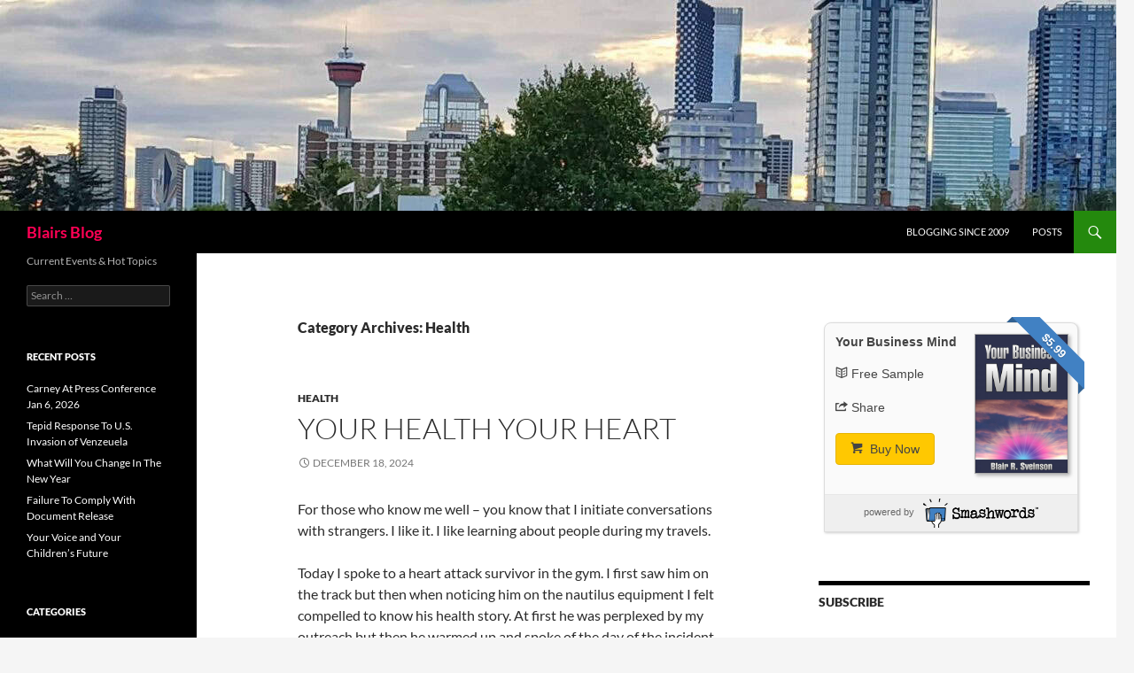

--- FILE ---
content_type: text/html; charset=UTF-8
request_url: https://blairsblog.net/category/health/
body_size: 55468
content:
<!DOCTYPE html>
<html lang="en-US" prefix="og: https://ogp.me/ns#">
<head>
	<meta charset="UTF-8">
	<meta name="viewport" content="width=device-width, initial-scale=1.0">
	<title>Health Archives - Blairs Blog</title>
	<link rel="profile" href="https://gmpg.org/xfn/11">
	<link rel="pingback" href="https://blairsblog.net/xmlrpc.php">
	
<!-- Search Engine Optimization by Rank Math - https://rankmath.com/ -->
<meta name="robots" content="index, follow, max-snippet:-1, max-video-preview:-1, max-image-preview:large"/>
<link rel="canonical" href="https://blairsblog.net/category/health/" />
<link rel="next" href="https://blairsblog.net/category/health/page/2/" />
<meta property="og:locale" content="en_US" />
<meta property="og:type" content="article" />
<meta property="og:title" content="Health Archives - Blairs Blog" />
<meta property="og:url" content="https://blairsblog.net/category/health/" />
<meta property="og:site_name" content="Blairs Blog" />
<meta property="article:publisher" content="https://www.facebook.com/blair.sveinson" />
<meta property="og:image" content="https://blairsblog.net/wp-content/uploads/2020/03/waterfall-short.jpg" />
<meta property="og:image:secure_url" content="https://blairsblog.net/wp-content/uploads/2020/03/waterfall-short.jpg" />
<meta property="og:image:width" content="900" />
<meta property="og:image:height" content="295" />
<meta property="og:image:type" content="image/jpeg" />
<meta name="twitter:card" content="summary_large_image" />
<meta name="twitter:title" content="Health Archives - Blairs Blog" />
<meta name="twitter:site" content="@blair_sveinson" />
<meta name="twitter:image" content="https://blairsblog.net/wp-content/uploads/2020/03/waterfall-short.jpg" />
<meta name="twitter:label1" content="Posts" />
<meta name="twitter:data1" content="16" />
<script type="application/ld+json" class="rank-math-schema">{"@context":"https://schema.org","@graph":[{"@type":"Person","@id":"https://blairsblog.net/#person","name":"Blair's Blog","sameAs":["https://www.facebook.com/blair.sveinson","https://twitter.com/blair_sveinson"],"image":{"@type":"ImageObject","@id":"https://blairsblog.net/#logo","url":"https://blairsblog.net/wp-content/uploads/2021/07/Cowboy-Blair-Thumb-150x150.jpg","contentUrl":"https://blairsblog.net/wp-content/uploads/2021/07/Cowboy-Blair-Thumb-150x150.jpg","caption":"Blair's Blog","inLanguage":"en-US"}},{"@type":"WebSite","@id":"https://blairsblog.net/#website","url":"https://blairsblog.net","name":"Blair's Blog","publisher":{"@id":"https://blairsblog.net/#person"},"inLanguage":"en-US"},{"@type":"CollectionPage","@id":"https://blairsblog.net/category/health/#webpage","url":"https://blairsblog.net/category/health/","name":"Health Archives - Blairs Blog","isPartOf":{"@id":"https://blairsblog.net/#website"},"inLanguage":"en-US"}]}</script>
<!-- /Rank Math WordPress SEO plugin -->

<link rel="alternate" type="application/rss+xml" title="Blairs Blog &raquo; Feed" href="https://blairsblog.net/feed/" />
<link rel="alternate" type="application/rss+xml" title="Blairs Blog &raquo; Comments Feed" href="https://blairsblog.net/comments/feed/" />
<meta name="description" content="Posts in the Health category at Blairs Blog" />
<link rel="alternate" type="application/rss+xml" title="Blairs Blog &raquo; Health Category Feed" href="https://blairsblog.net/category/health/feed/" />
<meta name="keywords" content="Health, Blairs Blog" />
<meta name="robots" content="noindex,noodp,noydir" />
<style id='wp-img-auto-sizes-contain-inline-css'>
img:is([sizes=auto i],[sizes^="auto," i]){contain-intrinsic-size:3000px 1500px}
/*# sourceURL=wp-img-auto-sizes-contain-inline-css */
</style>
<style id='wp-emoji-styles-inline-css'>

	img.wp-smiley, img.emoji {
		display: inline !important;
		border: none !important;
		box-shadow: none !important;
		height: 1em !important;
		width: 1em !important;
		margin: 0 0.07em !important;
		vertical-align: -0.1em !important;
		background: none !important;
		padding: 0 !important;
	}
/*# sourceURL=wp-emoji-styles-inline-css */
</style>
<style id='wp-block-library-inline-css'>
:root{--wp-block-synced-color:#7a00df;--wp-block-synced-color--rgb:122,0,223;--wp-bound-block-color:var(--wp-block-synced-color);--wp-editor-canvas-background:#ddd;--wp-admin-theme-color:#007cba;--wp-admin-theme-color--rgb:0,124,186;--wp-admin-theme-color-darker-10:#006ba1;--wp-admin-theme-color-darker-10--rgb:0,107,160.5;--wp-admin-theme-color-darker-20:#005a87;--wp-admin-theme-color-darker-20--rgb:0,90,135;--wp-admin-border-width-focus:2px}@media (min-resolution:192dpi){:root{--wp-admin-border-width-focus:1.5px}}.wp-element-button{cursor:pointer}:root .has-very-light-gray-background-color{background-color:#eee}:root .has-very-dark-gray-background-color{background-color:#313131}:root .has-very-light-gray-color{color:#eee}:root .has-very-dark-gray-color{color:#313131}:root .has-vivid-green-cyan-to-vivid-cyan-blue-gradient-background{background:linear-gradient(135deg,#00d084,#0693e3)}:root .has-purple-crush-gradient-background{background:linear-gradient(135deg,#34e2e4,#4721fb 50%,#ab1dfe)}:root .has-hazy-dawn-gradient-background{background:linear-gradient(135deg,#faaca8,#dad0ec)}:root .has-subdued-olive-gradient-background{background:linear-gradient(135deg,#fafae1,#67a671)}:root .has-atomic-cream-gradient-background{background:linear-gradient(135deg,#fdd79a,#004a59)}:root .has-nightshade-gradient-background{background:linear-gradient(135deg,#330968,#31cdcf)}:root .has-midnight-gradient-background{background:linear-gradient(135deg,#020381,#2874fc)}:root{--wp--preset--font-size--normal:16px;--wp--preset--font-size--huge:42px}.has-regular-font-size{font-size:1em}.has-larger-font-size{font-size:2.625em}.has-normal-font-size{font-size:var(--wp--preset--font-size--normal)}.has-huge-font-size{font-size:var(--wp--preset--font-size--huge)}.has-text-align-center{text-align:center}.has-text-align-left{text-align:left}.has-text-align-right{text-align:right}.has-fit-text{white-space:nowrap!important}#end-resizable-editor-section{display:none}.aligncenter{clear:both}.items-justified-left{justify-content:flex-start}.items-justified-center{justify-content:center}.items-justified-right{justify-content:flex-end}.items-justified-space-between{justify-content:space-between}.screen-reader-text{border:0;clip-path:inset(50%);height:1px;margin:-1px;overflow:hidden;padding:0;position:absolute;width:1px;word-wrap:normal!important}.screen-reader-text:focus{background-color:#ddd;clip-path:none;color:#444;display:block;font-size:1em;height:auto;left:5px;line-height:normal;padding:15px 23px 14px;text-decoration:none;top:5px;width:auto;z-index:100000}html :where(.has-border-color){border-style:solid}html :where([style*=border-top-color]){border-top-style:solid}html :where([style*=border-right-color]){border-right-style:solid}html :where([style*=border-bottom-color]){border-bottom-style:solid}html :where([style*=border-left-color]){border-left-style:solid}html :where([style*=border-width]){border-style:solid}html :where([style*=border-top-width]){border-top-style:solid}html :where([style*=border-right-width]){border-right-style:solid}html :where([style*=border-bottom-width]){border-bottom-style:solid}html :where([style*=border-left-width]){border-left-style:solid}html :where(img[class*=wp-image-]){height:auto;max-width:100%}:where(figure){margin:0 0 1em}html :where(.is-position-sticky){--wp-admin--admin-bar--position-offset:var(--wp-admin--admin-bar--height,0px)}@media screen and (max-width:600px){html :where(.is-position-sticky){--wp-admin--admin-bar--position-offset:0px}}

/*# sourceURL=wp-block-library-inline-css */
</style><style id='wp-block-paragraph-inline-css'>
.is-small-text{font-size:.875em}.is-regular-text{font-size:1em}.is-large-text{font-size:2.25em}.is-larger-text{font-size:3em}.has-drop-cap:not(:focus):first-letter{float:left;font-size:8.4em;font-style:normal;font-weight:100;line-height:.68;margin:.05em .1em 0 0;text-transform:uppercase}body.rtl .has-drop-cap:not(:focus):first-letter{float:none;margin-left:.1em}p.has-drop-cap.has-background{overflow:hidden}:root :where(p.has-background){padding:1.25em 2.375em}:where(p.has-text-color:not(.has-link-color)) a{color:inherit}p.has-text-align-left[style*="writing-mode:vertical-lr"],p.has-text-align-right[style*="writing-mode:vertical-rl"]{rotate:180deg}
/*# sourceURL=https://blairsblog.net/wp-includes/blocks/paragraph/style.min.css */
</style>
<style id='global-styles-inline-css'>
:root{--wp--preset--aspect-ratio--square: 1;--wp--preset--aspect-ratio--4-3: 4/3;--wp--preset--aspect-ratio--3-4: 3/4;--wp--preset--aspect-ratio--3-2: 3/2;--wp--preset--aspect-ratio--2-3: 2/3;--wp--preset--aspect-ratio--16-9: 16/9;--wp--preset--aspect-ratio--9-16: 9/16;--wp--preset--color--black: #000;--wp--preset--color--cyan-bluish-gray: #abb8c3;--wp--preset--color--white: #fff;--wp--preset--color--pale-pink: #f78da7;--wp--preset--color--vivid-red: #cf2e2e;--wp--preset--color--luminous-vivid-orange: #ff6900;--wp--preset--color--luminous-vivid-amber: #fcb900;--wp--preset--color--light-green-cyan: #7bdcb5;--wp--preset--color--vivid-green-cyan: #00d084;--wp--preset--color--pale-cyan-blue: #8ed1fc;--wp--preset--color--vivid-cyan-blue: #0693e3;--wp--preset--color--vivid-purple: #9b51e0;--wp--preset--color--green: #24890d;--wp--preset--color--dark-gray: #2b2b2b;--wp--preset--color--medium-gray: #767676;--wp--preset--color--light-gray: #f5f5f5;--wp--preset--gradient--vivid-cyan-blue-to-vivid-purple: linear-gradient(135deg,rgb(6,147,227) 0%,rgb(155,81,224) 100%);--wp--preset--gradient--light-green-cyan-to-vivid-green-cyan: linear-gradient(135deg,rgb(122,220,180) 0%,rgb(0,208,130) 100%);--wp--preset--gradient--luminous-vivid-amber-to-luminous-vivid-orange: linear-gradient(135deg,rgb(252,185,0) 0%,rgb(255,105,0) 100%);--wp--preset--gradient--luminous-vivid-orange-to-vivid-red: linear-gradient(135deg,rgb(255,105,0) 0%,rgb(207,46,46) 100%);--wp--preset--gradient--very-light-gray-to-cyan-bluish-gray: linear-gradient(135deg,rgb(238,238,238) 0%,rgb(169,184,195) 100%);--wp--preset--gradient--cool-to-warm-spectrum: linear-gradient(135deg,rgb(74,234,220) 0%,rgb(151,120,209) 20%,rgb(207,42,186) 40%,rgb(238,44,130) 60%,rgb(251,105,98) 80%,rgb(254,248,76) 100%);--wp--preset--gradient--blush-light-purple: linear-gradient(135deg,rgb(255,206,236) 0%,rgb(152,150,240) 100%);--wp--preset--gradient--blush-bordeaux: linear-gradient(135deg,rgb(254,205,165) 0%,rgb(254,45,45) 50%,rgb(107,0,62) 100%);--wp--preset--gradient--luminous-dusk: linear-gradient(135deg,rgb(255,203,112) 0%,rgb(199,81,192) 50%,rgb(65,88,208) 100%);--wp--preset--gradient--pale-ocean: linear-gradient(135deg,rgb(255,245,203) 0%,rgb(182,227,212) 50%,rgb(51,167,181) 100%);--wp--preset--gradient--electric-grass: linear-gradient(135deg,rgb(202,248,128) 0%,rgb(113,206,126) 100%);--wp--preset--gradient--midnight: linear-gradient(135deg,rgb(2,3,129) 0%,rgb(40,116,252) 100%);--wp--preset--font-size--small: 13px;--wp--preset--font-size--medium: 20px;--wp--preset--font-size--large: 36px;--wp--preset--font-size--x-large: 42px;--wp--preset--spacing--20: 0.44rem;--wp--preset--spacing--30: 0.67rem;--wp--preset--spacing--40: 1rem;--wp--preset--spacing--50: 1.5rem;--wp--preset--spacing--60: 2.25rem;--wp--preset--spacing--70: 3.38rem;--wp--preset--spacing--80: 5.06rem;--wp--preset--shadow--natural: 6px 6px 9px rgba(0, 0, 0, 0.2);--wp--preset--shadow--deep: 12px 12px 50px rgba(0, 0, 0, 0.4);--wp--preset--shadow--sharp: 6px 6px 0px rgba(0, 0, 0, 0.2);--wp--preset--shadow--outlined: 6px 6px 0px -3px rgb(255, 255, 255), 6px 6px rgb(0, 0, 0);--wp--preset--shadow--crisp: 6px 6px 0px rgb(0, 0, 0);}:where(.is-layout-flex){gap: 0.5em;}:where(.is-layout-grid){gap: 0.5em;}body .is-layout-flex{display: flex;}.is-layout-flex{flex-wrap: wrap;align-items: center;}.is-layout-flex > :is(*, div){margin: 0;}body .is-layout-grid{display: grid;}.is-layout-grid > :is(*, div){margin: 0;}:where(.wp-block-columns.is-layout-flex){gap: 2em;}:where(.wp-block-columns.is-layout-grid){gap: 2em;}:where(.wp-block-post-template.is-layout-flex){gap: 1.25em;}:where(.wp-block-post-template.is-layout-grid){gap: 1.25em;}.has-black-color{color: var(--wp--preset--color--black) !important;}.has-cyan-bluish-gray-color{color: var(--wp--preset--color--cyan-bluish-gray) !important;}.has-white-color{color: var(--wp--preset--color--white) !important;}.has-pale-pink-color{color: var(--wp--preset--color--pale-pink) !important;}.has-vivid-red-color{color: var(--wp--preset--color--vivid-red) !important;}.has-luminous-vivid-orange-color{color: var(--wp--preset--color--luminous-vivid-orange) !important;}.has-luminous-vivid-amber-color{color: var(--wp--preset--color--luminous-vivid-amber) !important;}.has-light-green-cyan-color{color: var(--wp--preset--color--light-green-cyan) !important;}.has-vivid-green-cyan-color{color: var(--wp--preset--color--vivid-green-cyan) !important;}.has-pale-cyan-blue-color{color: var(--wp--preset--color--pale-cyan-blue) !important;}.has-vivid-cyan-blue-color{color: var(--wp--preset--color--vivid-cyan-blue) !important;}.has-vivid-purple-color{color: var(--wp--preset--color--vivid-purple) !important;}.has-black-background-color{background-color: var(--wp--preset--color--black) !important;}.has-cyan-bluish-gray-background-color{background-color: var(--wp--preset--color--cyan-bluish-gray) !important;}.has-white-background-color{background-color: var(--wp--preset--color--white) !important;}.has-pale-pink-background-color{background-color: var(--wp--preset--color--pale-pink) !important;}.has-vivid-red-background-color{background-color: var(--wp--preset--color--vivid-red) !important;}.has-luminous-vivid-orange-background-color{background-color: var(--wp--preset--color--luminous-vivid-orange) !important;}.has-luminous-vivid-amber-background-color{background-color: var(--wp--preset--color--luminous-vivid-amber) !important;}.has-light-green-cyan-background-color{background-color: var(--wp--preset--color--light-green-cyan) !important;}.has-vivid-green-cyan-background-color{background-color: var(--wp--preset--color--vivid-green-cyan) !important;}.has-pale-cyan-blue-background-color{background-color: var(--wp--preset--color--pale-cyan-blue) !important;}.has-vivid-cyan-blue-background-color{background-color: var(--wp--preset--color--vivid-cyan-blue) !important;}.has-vivid-purple-background-color{background-color: var(--wp--preset--color--vivid-purple) !important;}.has-black-border-color{border-color: var(--wp--preset--color--black) !important;}.has-cyan-bluish-gray-border-color{border-color: var(--wp--preset--color--cyan-bluish-gray) !important;}.has-white-border-color{border-color: var(--wp--preset--color--white) !important;}.has-pale-pink-border-color{border-color: var(--wp--preset--color--pale-pink) !important;}.has-vivid-red-border-color{border-color: var(--wp--preset--color--vivid-red) !important;}.has-luminous-vivid-orange-border-color{border-color: var(--wp--preset--color--luminous-vivid-orange) !important;}.has-luminous-vivid-amber-border-color{border-color: var(--wp--preset--color--luminous-vivid-amber) !important;}.has-light-green-cyan-border-color{border-color: var(--wp--preset--color--light-green-cyan) !important;}.has-vivid-green-cyan-border-color{border-color: var(--wp--preset--color--vivid-green-cyan) !important;}.has-pale-cyan-blue-border-color{border-color: var(--wp--preset--color--pale-cyan-blue) !important;}.has-vivid-cyan-blue-border-color{border-color: var(--wp--preset--color--vivid-cyan-blue) !important;}.has-vivid-purple-border-color{border-color: var(--wp--preset--color--vivid-purple) !important;}.has-vivid-cyan-blue-to-vivid-purple-gradient-background{background: var(--wp--preset--gradient--vivid-cyan-blue-to-vivid-purple) !important;}.has-light-green-cyan-to-vivid-green-cyan-gradient-background{background: var(--wp--preset--gradient--light-green-cyan-to-vivid-green-cyan) !important;}.has-luminous-vivid-amber-to-luminous-vivid-orange-gradient-background{background: var(--wp--preset--gradient--luminous-vivid-amber-to-luminous-vivid-orange) !important;}.has-luminous-vivid-orange-to-vivid-red-gradient-background{background: var(--wp--preset--gradient--luminous-vivid-orange-to-vivid-red) !important;}.has-very-light-gray-to-cyan-bluish-gray-gradient-background{background: var(--wp--preset--gradient--very-light-gray-to-cyan-bluish-gray) !important;}.has-cool-to-warm-spectrum-gradient-background{background: var(--wp--preset--gradient--cool-to-warm-spectrum) !important;}.has-blush-light-purple-gradient-background{background: var(--wp--preset--gradient--blush-light-purple) !important;}.has-blush-bordeaux-gradient-background{background: var(--wp--preset--gradient--blush-bordeaux) !important;}.has-luminous-dusk-gradient-background{background: var(--wp--preset--gradient--luminous-dusk) !important;}.has-pale-ocean-gradient-background{background: var(--wp--preset--gradient--pale-ocean) !important;}.has-electric-grass-gradient-background{background: var(--wp--preset--gradient--electric-grass) !important;}.has-midnight-gradient-background{background: var(--wp--preset--gradient--midnight) !important;}.has-small-font-size{font-size: var(--wp--preset--font-size--small) !important;}.has-medium-font-size{font-size: var(--wp--preset--font-size--medium) !important;}.has-large-font-size{font-size: var(--wp--preset--font-size--large) !important;}.has-x-large-font-size{font-size: var(--wp--preset--font-size--x-large) !important;}
/*# sourceURL=global-styles-inline-css */
</style>

<style id='classic-theme-styles-inline-css'>
/*! This file is auto-generated */
.wp-block-button__link{color:#fff;background-color:#32373c;border-radius:9999px;box-shadow:none;text-decoration:none;padding:calc(.667em + 2px) calc(1.333em + 2px);font-size:1.125em}.wp-block-file__button{background:#32373c;color:#fff;text-decoration:none}
/*# sourceURL=/wp-includes/css/classic-themes.min.css */
</style>
<link rel='stylesheet' id='mashsb-styles-css' href='https://blairsblog.net/wp-content/plugins/mashsharer/assets/css/mashsb.min.css?ver=4.0.47' media='all' />
<style id='mashsb-styles-inline-css'>
.mashsb-count {color:#cccccc;}@media only screen and (min-width:568px){.mashsb-buttons a {min-width: 177px;}}
/*# sourceURL=mashsb-styles-inline-css */
</style>
<link rel='stylesheet' id='rua-public-styles-css' href='https://blairsblog.net/wp-content/plugins/rua-blog-subscriber-lite/css/rua-blog-subscriber-public-styles.css?ver=6.9' media='all' />
<link rel='stylesheet' id='rua-font-awesome-css-css' href='https://blairsblog.net/wp-content/plugins/rua-blog-subscriber-lite/css/font-awesome.min.css?ver=6.9' media='all' />
<link rel='stylesheet' id='rss-retriever-css' href='https://blairsblog.net/wp-content/plugins/wp-rss-retriever/inc/css/rss-retriever.css?ver=1.6.10' media='all' />
<link rel='stylesheet' id='twentyfourteen-lato-css' href='https://blairsblog.net/wp-content/themes/twentyfourteen/fonts/font-lato.css?ver=20230328' media='all' />
<link rel='stylesheet' id='genericons-css' href='https://blairsblog.net/wp-content/themes/twentyfourteen/genericons/genericons.css?ver=20251101' media='all' />
<link rel='stylesheet' id='twentyfourteen-style-css' href='https://blairsblog.net/wp-content/themes/twentyfourteen/style.css?ver=20251202' media='all' />
<link rel='stylesheet' id='twentyfourteen-block-style-css' href='https://blairsblog.net/wp-content/themes/twentyfourteen/css/blocks.css?ver=20250715' media='all' />
<script src="https://blairsblog.net/wp-includes/js/jquery/jquery.min.js?ver=3.7.1" id="jquery-core-js"></script>
<script src="https://blairsblog.net/wp-includes/js/jquery/jquery-migrate.min.js?ver=3.4.1" id="jquery-migrate-js"></script>
<script id="mashsb-js-extra">
var mashsb = {"shares":"1","round_shares":"1","animate_shares":"0","dynamic_buttons":"0","share_url":"https://blairsblog.net/your-health-your-heart/","title":"Your+Health+Your+Heart","image":null,"desc":"For those who know me well \u2013 you know that I initiate conversations with strangers. I like it. I like learning about people during my travels.\n\n\n\nToday I spoke to a heart attack survivor in the \u2026","hashtag":"blair_sveinson","subscribe":"content","subscribe_url":"","activestatus":"1","singular":"0","twitter_popup":"1","refresh":"0","nonce":"b196b82578","postid":"","servertime":"1768583325","ajaxurl":"https://blairsblog.net/wp-admin/admin-ajax.php"};
//# sourceURL=mashsb-js-extra
</script>
<script src="https://blairsblog.net/wp-content/plugins/mashsharer/assets/js/mashsb.min.js?ver=4.0.47" id="mashsb-js"></script>
<script id="rua-js-extra">
var MyAjax = {"ajaxurl":"https://blairsblog.net/wp-admin/admin-ajax.php"};
//# sourceURL=rua-js-extra
</script>
<script src="https://blairsblog.net/wp-content/plugins/rua-blog-subscriber-lite/js/custom.js?ver=6.9" id="rua-js"></script>
<script src="https://blairsblog.net/wp-content/plugins/rua-blog-subscriber-lite/js/jquery.validate.min.js?ver=6.9" id="rua-js-validation-js"></script>
<script src="https://blairsblog.net/wp-content/themes/twentyfourteen/js/functions.js?ver=20250729" id="twentyfourteen-script-js" defer data-wp-strategy="defer"></script>
<link rel="https://api.w.org/" href="https://blairsblog.net/wp-json/" /><link rel="alternate" title="JSON" type="application/json" href="https://blairsblog.net/wp-json/wp/v2/categories/7" /><link rel="EditURI" type="application/rsd+xml" title="RSD" href="https://blairsblog.net/xmlrpc.php?rsd" />
<meta name="generator" content="WordPress 6.9" />
<meta name="google-site-verification" content="w8wXwuYQ626K5t_znt6ZxzlwoOmehDDofoPYkjmPMpQ" />		<style type="text/css" id="twentyfourteen-header-css">
				.site-title a {
			color: #ff0055;
		}
		</style>
		<link rel="icon" href="https://blairsblog.net/wp-content/uploads/2016/06/cropped-Sveinson-Blair-021-4x5-@300-CL-2-32x32.jpg" sizes="32x32" />
<link rel="icon" href="https://blairsblog.net/wp-content/uploads/2016/06/cropped-Sveinson-Blair-021-4x5-@300-CL-2-192x192.jpg" sizes="192x192" />
<link rel="apple-touch-icon" href="https://blairsblog.net/wp-content/uploads/2016/06/cropped-Sveinson-Blair-021-4x5-@300-CL-2-180x180.jpg" />
<meta name="msapplication-TileImage" content="https://blairsblog.net/wp-content/uploads/2016/06/cropped-Sveinson-Blair-021-4x5-@300-CL-2-270x270.jpg" />
</head>

<body class="archive category category-health category-7 wp-custom-logo wp-embed-responsive wp-theme-twentyfourteen header-image list-view">
<a class="screen-reader-text skip-link" href="#content">
	Skip to content</a>
<div id="page" class="hfeed site">
			<div id="site-header">
		<a href="https://blairsblog.net/" rel="home" >
			<img src="https://blairsblog.net/wp-content/uploads/2025/12/cropped-20250808_195142-scaled-1.jpg" width="1260" height="238" alt="Blairs Blog" srcset="https://blairsblog.net/wp-content/uploads/2025/12/cropped-20250808_195142-scaled-1.jpg 1260w, https://blairsblog.net/wp-content/uploads/2025/12/cropped-20250808_195142-scaled-1-300x57.jpg 300w, https://blairsblog.net/wp-content/uploads/2025/12/cropped-20250808_195142-scaled-1-1024x193.jpg 1024w, https://blairsblog.net/wp-content/uploads/2025/12/cropped-20250808_195142-scaled-1-768x145.jpg 768w" sizes="(max-width: 1260px) 100vw, 1260px" decoding="async" fetchpriority="high" />		</a>
	</div>
	
	<header id="masthead" class="site-header">
		<div class="header-main">
							<h1 class="site-title"><a href="https://blairsblog.net/" rel="home" >Blairs Blog</a></h1>
			
			<div class="search-toggle">
				<a href="#search-container" class="screen-reader-text" aria-expanded="false" aria-controls="search-container">
					Search				</a>
			</div>

			<nav id="primary-navigation" class="site-navigation primary-navigation">
				<button class="menu-toggle">Primary Menu</button>
				<div id="primary-menu" class="nav-menu"><ul>
<li class="page_item page-item-2897"><a href="https://blairsblog.net/">Blogging Since 2009</a></li>
<li class="page_item page-item-5 current_page_parent"><a href="https://blairsblog.net/about-blair-sveinson/">Posts</a></li>
</ul></div>
			</nav>
		</div>

		<div id="search-container" class="search-box-wrapper hide">
			<div class="search-box">
				<form role="search" method="get" class="search-form" action="https://blairsblog.net/">
				<label>
					<span class="screen-reader-text">Search for:</span>
					<input type="search" class="search-field" placeholder="Search &hellip;" value="" name="s" />
				</label>
				<input type="submit" class="search-submit" value="Search" />
			</form>			</div>
		</div>
	</header><!-- #masthead -->

	<div id="main" class="site-main">

	<section id="primary" class="content-area">
		<div id="content" class="site-content" role="main">

			
			<header class="archive-header">
				<h1 class="archive-title">
				Category Archives: Health				</h1>

							</header><!-- .archive-header -->

				
<article id="post-3092" class="post-3092 post type-post status-publish format-standard hentry category-health">
	
	<header class="entry-header">
				<div class="entry-meta">
			<span class="cat-links"><a href="https://blairsblog.net/category/health/" rel="category tag">Health</a></span>
		</div>
			<h1 class="entry-title"><a href="https://blairsblog.net/your-health-your-heart/" rel="bookmark">Your Health Your Heart</a></h1>
		<div class="entry-meta">
			<span class="entry-date"><a href="https://blairsblog.net/your-health-your-heart/" rel="bookmark"><time class="entry-date" datetime="2024-12-18T15:47:20-07:00">December 18, 2024</time></a></span> <span class="byline"><span class="author vcard"><a class="url fn n" href="https://blairsblog.net/author/brsblog8now/" rel="author">Blair's Blog</a></span></span>		</div><!-- .entry-meta -->
	</header><!-- .entry-header -->

		<div class="entry-content">
		
<p>For those who know me well – you know that I initiate conversations with strangers. I like it. I like learning about people during my travels.</p>



<p>Today I spoke to a heart attack survivor in the gym. I first saw him on the track but then when noticing him on the nautilus equipment I felt compelled to know his health story. At first he was perplexed by my outreach but then he warmed up and spoke of the day of the incident. Despite all the drama, he said the one thing that stood out particularly was the look on his wife’s face as he was wheeled into the ambulance. At that moment in time he concluded that if he made it out of the situation alive, he was going to make big changes. Admittedly he was obese and never took care of himself.</p>



<p>He received four stints and morphene for the pain. While in recovery he had witnessed multiple medical professionals in the adjacent room deliver thumping blows on a 42 year old woman’s chest in order to revive her from her heart attack. She didn’t make it.&nbsp;</p>



<p>Every day we get to orchestrate how we spend our time. Not enough of us are caring for our heart by making it work vigorously and regularly by flowing blood through it with the kind of velocity applicable for cleansing arteries and veins. It is plaque deposits which accumulate over time which creates problems. If you are a week end warrior – look out because you may be at a higher risk than anyone else due to the irregularity of your work outs. Imagine that accumulation of plaque which potentially can become dislodged when your cardiovascular systems is suddenly taxed when it’s not accustomed.</p>



<p>If you want to start working out and you’ve been sedentary&#8230;you must begin at low intensity and preferably with the guidance of a doctor. You know what January means. Gym membership sales people will be at the ready but will you? &nbsp;</p>
<aside class="mashsb-container mashsb-main mashsb-stretched"><div class="mashsb-box"><div class="mashsb-count mash-large" style="float:left"><div class="counts mashsbcount">1</div><span class="mashsb-sharetext">SHARES</span></div><div class="mashsb-buttons"><a class="mashicon-facebook mash-large mash-center mashsb-noshadow" href="https://www.facebook.com/sharer.php?u=https%3A%2F%2Fblairsblog.net%2Fyour-health-your-heart%2F" target="_top" rel="nofollow"><span class="icon"></span><span class="text">Share</span></a><a class="mashicon-twitter mash-large mash-center mashsb-noshadow" href="https://twitter.com/intent/tweet?text=Health&amp;url=https://blairsblog.net/your-health-your-heart/&amp;via=blair_sveinson" target="_top" rel="nofollow"><span class="icon"></span><span class="text">Tweet</span></a><div class="onoffswitch2 mash-large mashsb-noshadow" style="display:none"></div></div>
            </div>
                <div style="clear:both"></div><div class="mashsb-toggle-container"></div></aside>
            <!-- Share buttons by mashshare.net - Version: 4.0.47-->	</div><!-- .entry-content -->
	
	</article><!-- #post-3092 -->

<article id="post-3074" class="post-3074 post type-post status-publish format-standard hentry category-health category-lifestyle tag-city-driving">
	
	<header class="entry-header">
				<div class="entry-meta">
			<span class="cat-links"><a href="https://blairsblog.net/category/health/" rel="category tag">Health</a>, <a href="https://blairsblog.net/category/lifestyle/" rel="category tag">Lifestyle</a></span>
		</div>
			<h1 class="entry-title"><a href="https://blairsblog.net/city-driving/" rel="bookmark">City Driving</a></h1>
		<div class="entry-meta">
			<span class="entry-date"><a href="https://blairsblog.net/city-driving/" rel="bookmark"><time class="entry-date" datetime="2024-07-18T06:50:50-06:00">July 18, 2024</time></a></span> <span class="byline"><span class="author vcard"><a class="url fn n" href="https://blairsblog.net/author/brsblog8now/" rel="author">Blair's Blog</a></span></span>		</div><!-- .entry-meta -->
	</header><!-- .entry-header -->

		<div class="entry-content">
		
<p>It&#8217;s been two years without a car and I&#8217;m loving it. City driving can work you over emotionally and it can be impactful on your psyche. I see evidence of this every day. I was one of those enthusiastic 16 year olds out to get licensed at the earliest opportunity and I&#8217;ve owned a car for all these years but now I don&#8217;t. I walk. I jog. I take Uber / transit. I drive with a car sharing service and on the rare occasion I rent a vehicle for the weekend. Rarely I&#8217;ll also ride a rent a scooter (Neuron). While walking I sense the impatience and frustration of drivers. There are those who have their wheels turned toward you creeping forward as you traverse the cross walk. There are those who speed incessantly when given some breathing room between lights. There are those who follow too close. There are those who express their vanity in boutique or hot rod rides. There are motorcyclists annoying their neighbors with modded mufflers.</p>



<p>Robotic driving apparently is upon us with the google voice telling you how to get there. You now no longer need to think about your route as a potential distraction from the gridlock. A poll shows that Torontonians are seriously considering leaving the city due to congestion. Not all of you will have the luxury of going without a car but if it&#8217;s a possibility&#8230;.you might consider it seriously. What is the cost of getting home after work and saying something stupid to your family out of frustration from your ride? </p>
<aside class="mashsb-container mashsb-main mashsb-stretched"><div class="mashsb-box"><div class="mashsb-count mash-large" style="float:left"><div class="counts mashsbcount">42</div><span class="mashsb-sharetext">SHARES</span></div><div class="mashsb-buttons"><a class="mashicon-facebook mash-large mash-center mashsb-noshadow" href="https://www.facebook.com/sharer.php?u=https%3A%2F%2Fblairsblog.net%2Fcity-driving%2F" target="_top" rel="nofollow"><span class="icon"></span><span class="text">Share</span></a><a class="mashicon-twitter mash-large mash-center mashsb-noshadow" href="https://twitter.com/intent/tweet?text=Health&amp;url=https://blairsblog.net/city-driving/&amp;via=blair_sveinson" target="_top" rel="nofollow"><span class="icon"></span><span class="text">Tweet</span></a><div class="onoffswitch2 mash-large mashsb-noshadow" style="display:none"></div></div>
            </div>
                <div style="clear:both"></div><div class="mashsb-toggle-container"></div></aside>
            <!-- Share buttons by mashshare.net - Version: 4.0.47-->	</div><!-- .entry-content -->
	
	<footer class="entry-meta"><span class="tag-links"><a href="https://blairsblog.net/tag/city-driving/" rel="tag">City driving</a></span></footer></article><!-- #post-3074 -->

<article id="post-2925" class="post-2925 post type-post status-publish format-standard hentry category-health">
	
	<header class="entry-header">
				<div class="entry-meta">
			<span class="cat-links"><a href="https://blairsblog.net/category/health/" rel="category tag">Health</a></span>
		</div>
			<h1 class="entry-title"><a href="https://blairsblog.net/exercise-benefits/" rel="bookmark">Exercise Benefits</a></h1>
		<div class="entry-meta">
			<span class="entry-date"><a href="https://blairsblog.net/exercise-benefits/" rel="bookmark"><time class="entry-date" datetime="2023-08-25T15:46:22-06:00">August 25, 2023</time></a></span> <span class="byline"><span class="author vcard"><a class="url fn n" href="https://blairsblog.net/author/brsblog8now/" rel="author">Blair's Blog</a></span></span>		</div><!-- .entry-meta -->
	</header><!-- .entry-header -->

		<div class="entry-content">
		
<p>Exercise stimulates the release of endorphins and adrenaline. These hormones when coupled produce a feeling of energized well being. You know this and you’ve asked yourself why you don’t exercise more often having just wrapped up a work out. Let&#8217;s examine benefits of exercise. </p>



<p>Exercise physiologists speak less frequently regarding the motility of blood through the bloodstream which arises with an increased heart rate. The blood provides nourishment and oxygen to muscle fibers during exercise at a higher rate in accordance with increased muscular requirements. We’ve all come to learn from people close to us etiology arising from a sedentary lifestyle and heart disease unfortunately ranks. It stands to reason that the faster blood moves through the circulatory system that the less opportunity it has to deposit plaque. Additionally, regular exercise may prevent the opportunity for plaque to deposit. In fact, it’s recommended for sedentary individuals to check in with a doctor prior to taking up an exercise regiment because of the potential risk of breaking off plaque deposits within arterial walls when the circulatory system is not acclimatized to the stress of higher throughput.</p>



<p>Exercise will also enable you to burn calories at a higher rate thereby helping with weight management. The associated movement can assist the skeletal system with alignment through increased flexibility and strength. Active joints assist with the removal of metabolic waste thereby potentially reducing the chance of arthritic onset.&nbsp; &nbsp;</p>



<p>People typically come into your life as a result of physical activity and the positivity surrounding the endeavor produces healthy topics for socialization.</p>
<aside class="mashsb-container mashsb-main mashsb-stretched"><div class="mashsb-box"><div class="mashsb-count mash-large" style="float:left"><div class="counts mashsbcount">28</div><span class="mashsb-sharetext">SHARES</span></div><div class="mashsb-buttons"><a class="mashicon-facebook mash-large mash-center mashsb-noshadow" href="https://www.facebook.com/sharer.php?u=https%3A%2F%2Fblairsblog.net%2Fexercise-benefits%2F" target="_top" rel="nofollow"><span class="icon"></span><span class="text">Share</span></a><a class="mashicon-twitter mash-large mash-center mashsb-noshadow" href="https://twitter.com/intent/tweet?text=Health&amp;url=https://blairsblog.net/exercise-benefits/&amp;via=blair_sveinson" target="_top" rel="nofollow"><span class="icon"></span><span class="text">Tweet</span></a><div class="onoffswitch2 mash-large mashsb-noshadow" style="display:none"></div></div>
            </div>
                <div style="clear:both"></div><div class="mashsb-toggle-container"></div></aside>
            <!-- Share buttons by mashshare.net - Version: 4.0.47-->	</div><!-- .entry-content -->
	
	</article><!-- #post-2925 -->

<article id="post-2771" class="post-2771 post type-post status-publish format-standard hentry category-health category-lifes-lessons category-politics tag-nurses">
	
	<header class="entry-header">
				<div class="entry-meta">
			<span class="cat-links"><a href="https://blairsblog.net/category/health/" rel="category tag">Health</a>, <a href="https://blairsblog.net/category/lifes-lessons/" rel="category tag">Lifes Lessons</a>, <a href="https://blairsblog.net/category/politics/" rel="category tag">Politics</a></span>
		</div>
			<h1 class="entry-title"><a href="https://blairsblog.net/nurses-quebec-example/" rel="bookmark">Nurses Quebec Example</a></h1>
		<div class="entry-meta">
			<span class="entry-date"><a href="https://blairsblog.net/nurses-quebec-example/" rel="bookmark"><time class="entry-date" datetime="2022-01-07T06:54:08-07:00">January 7, 2022</time></a></span> <span class="byline"><span class="author vcard"><a class="url fn n" href="https://blairsblog.net/author/brsblog8now/" rel="author">Blair's Blog</a></span></span>		</div><!-- .entry-meta -->
	</header><!-- .entry-header -->

		<div class="entry-content">
		
<p>Did you know that Quebec reported 50,000 health care workers now on “leave” from work due to “burn out”? Just when your country needed them most&#8230;.those nurses in Quebec are now collecting a disability cheque. That’s right – short term and long term disability claims are enormous right now. The actual number not on the job is actually 70,000 with the other 20,000 associated with those in current isolation. It’s staggering and you can look to see an increase in insurance costs for whichever policy for which you apply because you are not immune from the effect of claims paid in sectors unrelated to your policies. There is some correlation between sector related claims pertaining to generating premiums but that correlation is not 100 per cent. Insurance companies spread risk through a process called “reinsurance” thereby indirectly affecting you.&nbsp;</p>



<p>You know when Canadian soldiers lined the trenches while securing our freedom, there was no 1-800 number to call for applying for mental health leave. Of course, there are the “professional associations” and “unions” which provide complicating variables in restricting governments from casting a broader net for acquiring human resources necessary during this critical time. It should be no surprise that doctors are sparse and unavailable to assist due to our system of education and influence of the professional association in limiting access to the profession. &nbsp;&nbsp;&nbsp;</p>



<p> Here we are in a health care crisis whereby those associations so adamant at protecting their professions are now desperate. Nurses in Quebec and across Canada are needed now. Help them help us.    </p>
<aside class="mashsb-container mashsb-main mashsb-stretched"><div class="mashsb-box"><div class="mashsb-count mash-large" style="float:left"><div class="counts mashsbcount">70</div><span class="mashsb-sharetext">SHARES</span></div><div class="mashsb-buttons"><a class="mashicon-facebook mash-large mash-center mashsb-noshadow" href="https://www.facebook.com/sharer.php?u=https%3A%2F%2Fblairsblog.net%2Fnurses-quebec-example%2F" target="_top" rel="nofollow"><span class="icon"></span><span class="text">Share</span></a><a class="mashicon-twitter mash-large mash-center mashsb-noshadow" href="https://twitter.com/intent/tweet?text=Health&amp;url=https://blairsblog.net/nurses-quebec-example/&amp;via=blair_sveinson" target="_top" rel="nofollow"><span class="icon"></span><span class="text">Tweet</span></a><div class="onoffswitch2 mash-large mashsb-noshadow" style="display:none"></div></div>
            </div>
                <div style="clear:both"></div><div class="mashsb-toggle-container"></div></aside>
            <!-- Share buttons by mashshare.net - Version: 4.0.47-->	</div><!-- .entry-content -->
	
	<footer class="entry-meta"><span class="tag-links"><a href="https://blairsblog.net/tag/nurses/" rel="tag">nurses</a></span></footer></article><!-- #post-2771 -->

<article id="post-2755" class="post-2755 post type-post status-publish format-standard hentry category-health category-philosophy category-politics">
	
	<header class="entry-header">
				<div class="entry-meta">
			<span class="cat-links"><a href="https://blairsblog.net/category/health/" rel="category tag">Health</a>, <a href="https://blairsblog.net/category/philosophy/" rel="category tag">Philosophy</a>, <a href="https://blairsblog.net/category/politics/" rel="category tag">Politics</a></span>
		</div>
			<h1 class="entry-title"><a href="https://blairsblog.net/you-think-you-have-it-tough/" rel="bookmark">You Think You Have It Tough?</a></h1>
		<div class="entry-meta">
			<span class="entry-date"><a href="https://blairsblog.net/you-think-you-have-it-tough/" rel="bookmark"><time class="entry-date" datetime="2021-12-01T09:55:44-07:00">December 1, 2021</time></a></span> <span class="byline"><span class="author vcard"><a class="url fn n" href="https://blairsblog.net/author/brsblog8now/" rel="author">Blair's Blog</a></span></span>		</div><!-- .entry-meta -->
	</header><!-- .entry-header -->

		<div class="entry-content">
		
<p>Yes&#8230;it’s a provocative title. Poverty and hardship comes in many different forms. There are those who choose not to pursue success. There are others who blame others for their circumstances. There are the addicted and the depressed. There are the swindlers and the slovenly. There are those without a conscience. There’s the combination of variables aforementioned. Then there are also those who have had every bit of bad luck hoisted upon them. It’s true. There are those in difficult circumstances because they never had a chance. It is these people whom I think of when I awake at 3AM and their plight in the context of the socio-political climate. &nbsp;&nbsp;</p>



<p>The “Chosen Won” at youtube has been profiling the downtrodden from Detroit.&nbsp; I think of him today and his interviewees as I read today’s headline grappling with the emergence of a potential Roe v Wade challenge. Unfortunately, first world democracies deal with the complexity of homelessness. Administrators will be the first to admit that it’s difficult. One would think that an advanced civilization should be able to extract someone from utter despair and provide meaningful support to aid an individual in becoming self sufficient. In lieu of failure in this regard, I propose that such a variable deserves consideration within the abortion debate among the most obvious variables well known.</p>



<p>I bring your attention to Penny. The youtuber “Chosen Won” in his video entitled “Penny. The Women That Started An Interest”. I won’t give it a link since it’s graphic and for adult audiences only. You can find it if you want. It is the most compelling evidence that I’ve ever seen which showcases that there are those who deserve help from society. It would be very difficult in good conscience to derive an opinion that this woman deserved her fate.</p>



<p>As we go into the Christmas season in 2021 having witnessed more recent evidence that there are some more impacted by the pandemic and weather events than others, there’s cause for reflection on individual circumstance in which some people find themselves.&nbsp; They are under the radar. Not all of them are panhandling with a sign. Many will need encouragement. Others may need a tougher form of love. I propose that there are some which require absolute intervention not well served here in Canada by our enshrined “Charter of Rights and Freedoms”. &nbsp;&nbsp;&nbsp;&nbsp;&nbsp;&nbsp;</p>
	</div><!-- .entry-content -->
	
	</article><!-- #post-2755 -->
		<nav class="navigation paging-navigation">
		<h1 class="screen-reader-text">
			Posts navigation		</h1>
		<div class="pagination loop-pagination">
			<span aria-current="page" class="page-numbers current">1</span>
<a class="page-numbers" href="https://blairsblog.net/category/health/page/2/">2</a>
<span class="page-numbers dots">&hellip;</span>
<a class="page-numbers" href="https://blairsblog.net/category/health/page/4/">4</a>
<a class="next page-numbers" href="https://blairsblog.net/category/health/page/2/">Next &rarr;</a>		</div><!-- .pagination -->
	</nav><!-- .navigation -->
					</div><!-- #content -->
	</section><!-- #primary -->

<div id="content-sidebar" class="content-sidebar widget-area" role="complementary">
	<aside id="text-12" class="widget widget_text">			<div class="textwidget"><div class="smashwords-widget" data-type="single" data-items="book:698582" data-font="sans" data-ribboncolor="#4181c3" data-bgcolor="#fafafa" data-buttoncolor="#ffc801" data-width="300" data-height="250" data-headline="Your Business Mind" style="width: 300px; height: 250px;"></div>
<script id="smashwords-widget-js" async="async" src="//www.smashwidgets.com/1/widgets.js"></script></div>
		</aside><input type="hidden" id="rua_blog_subscriber_nonce" name="rua_blog_subscriber_nonce" value="2be423d163" /><input type="hidden" name="_wp_http_referer" value="/category/health/" />				<style>
				#successMessage {
					background: #FBFBFB url("https://blairsblog.net/wp-content/plugins/rua-blog-subscriber-lite//images/email.png") no-repeat 50% bottom;
				}
				</style>
				<aside id="shortcode-widget-3" class="widget shortcode_widget"><h1 class="widget-title">Subscribe</h1>						<div class="textwidget"><div id="formwrapper"><h3 class="subscribe_label">SUBSCRIBE VIA EMAIL</h3><div id="subscribe_form">
					<p>Enter your email address to subscribe to this blog and receive notifications of new posts by email.</p>
					<div class="iconspinner"><i class="fa fa-spinner fa-3x fa-spin-custom"></i></div>
					<form id="subscribeform" novalidate="novalidate">
						<div>
							<label for="ruaname">NAME <span>*</span></label>
								<div>
									<input type="text" id="ruaname" name="ruaname" />
								</div>
						</div>
						<div>
							<label for="ruaemail">EMAIL <span>*</span></label>
								<div>
									<input type="email" id="ruaemail" name="ruaemail" />
								</div>
						</div>
						<div>
						   <input type="hidden" id="rua_blog_subscriber_nonce" name="rua_blog_subscriber_nonce" value="2be423d163" /><input type="hidden" name="_wp_http_referer" value="/category/health/" />
							<input type="hidden" id="ruasubstatus" name="ruasubstatus" value="unverified" />
							<input type="hidden" id="ruasiteid" name="ruasiteid" value="1" />
							<input type="hidden" id="ruasubdate" name="ruasubdate" value="2026-01-16" />
							<input type="submit" class="subscribe_btn btn" id="ruaSubmit" name="ruaSubmit" value="SUBMIT" /><br>
							<span id="ruaValidationEmailMesage"></span>
						</div>
					</form>
				</div><div id="successMessage" name="successMessage">
						<p class="success_description">An email was just sent to confirm your subscription.
							Please check your email and click confirm to activate your subscription.
						</p>
						<i class="fa fa-check-circle-o fa-3x"></i>
				<p class="subscribe-text-green">Success!</p>
						</div></div></div>
			</aside></div><!-- #content-sidebar -->
<div id="secondary">
		<h2 class="site-description">Current Events &amp; Hot Topics</h2>
	
	
		<div id="primary-sidebar" class="primary-sidebar widget-area" role="complementary">
		<aside id="search-2" class="widget widget_search"><form role="search" method="get" class="search-form" action="https://blairsblog.net/">
				<label>
					<span class="screen-reader-text">Search for:</span>
					<input type="search" class="search-field" placeholder="Search &hellip;" value="" name="s" />
				</label>
				<input type="submit" class="search-submit" value="Search" />
			</form></aside>
		<aside id="recent-posts-2" class="widget widget_recent_entries">
		<h1 class="widget-title">Recent Posts</h1><nav aria-label="Recent Posts">
		<ul>
											<li>
					<a href="https://blairsblog.net/carney-at-press-conference-jan-6-2026/">Carney At Press Conference Jan 6, 2026</a>
									</li>
											<li>
					<a href="https://blairsblog.net/tepid-response-to-u-s-invasion-of-venzeuela/">Tepid Response To U.S. Invasion of Venzeuela</a>
									</li>
											<li>
					<a href="https://blairsblog.net/what-will-you-change-in-the-new-year/">What Will You Change In The New Year</a>
									</li>
											<li>
					<a href="https://blairsblog.net/failure-to-comply-with-document-release/">Failure To Comply With Document Release</a>
									</li>
											<li>
					<a href="https://blairsblog.net/your-voice-and-your-childrens-future/">Your Voice and Your Children’s Future</a>
									</li>
					</ul>

		</nav></aside><aside id="categories-4" class="widget widget_categories"><h1 class="widget-title">Categories</h1><nav aria-label="Categories">
			<ul>
					<li class="cat-item cat-item-2"><a href="https://blairsblog.net/category/book-reviews/">Book Reviews</a>
</li>
	<li class="cat-item cat-item-3"><a href="https://blairsblog.net/category/economics/">Economics</a>
</li>
	<li class="cat-item cat-item-4"><a href="https://blairsblog.net/category/free-enterprise/">Free Enterprise</a>
</li>
	<li class="cat-item cat-item-5"><a href="https://blairsblog.net/category/gold-mining/">Gold Mining</a>
</li>
	<li class="cat-item cat-item-6"><a href="https://blairsblog.net/category/gratitude/">Gratitude</a>
</li>
	<li class="cat-item cat-item-7 current-cat"><a aria-current="page" href="https://blairsblog.net/category/health/">Health</a>
</li>
	<li class="cat-item cat-item-8"><a href="https://blairsblog.net/category/lifes-lessons/">Lifes Lessons</a>
</li>
	<li class="cat-item cat-item-9"><a href="https://blairsblog.net/category/lifestyle/">Lifestyle</a>
</li>
	<li class="cat-item cat-item-10"><a href="https://blairsblog.net/category/music/">Music</a>
</li>
	<li class="cat-item cat-item-11"><a href="https://blairsblog.net/category/personal-development/">Personal Development</a>
</li>
	<li class="cat-item cat-item-12"><a href="https://blairsblog.net/category/philosophy/">Philosophy</a>
</li>
	<li class="cat-item cat-item-13"><a href="https://blairsblog.net/category/politics/">Politics</a>
</li>
	<li class="cat-item cat-item-15"><a href="https://blairsblog.net/category/ski/">ski</a>
</li>
	<li class="cat-item cat-item-16"><a href="https://blairsblog.net/category/sport/">Sport</a>
</li>
	<li class="cat-item cat-item-17"><a href="https://blairsblog.net/category/success-from-home/">Success From Home</a>
</li>
	<li class="cat-item cat-item-1"><a href="https://blairsblog.net/category/uncategorized/">Uncategorized</a>
</li>
			</ul>

			</nav></aside>	</div><!-- #primary-sidebar -->
	</div><!-- #secondary -->

		</div><!-- #main -->

		<footer id="colophon" class="site-footer">

			
			<div class="site-info">
												<a href="https://wordpress.org/" class="imprint">
					Proudly powered by WordPress				</a>
			</div><!-- .site-info -->
		</footer><!-- #colophon -->
	</div><!-- #page -->

	<script type="speculationrules">
{"prefetch":[{"source":"document","where":{"and":[{"href_matches":"/*"},{"not":{"href_matches":["/wp-*.php","/wp-admin/*","/wp-content/uploads/*","/wp-content/*","/wp-content/plugins/*","/wp-content/themes/twentyfourteen/*","/*\\?(.+)"]}},{"not":{"selector_matches":"a[rel~=\"nofollow\"]"}},{"not":{"selector_matches":".no-prefetch, .no-prefetch a"}}]},"eagerness":"conservative"}]}
</script>
<script id="wp-emoji-settings" type="application/json">
{"baseUrl":"https://s.w.org/images/core/emoji/17.0.2/72x72/","ext":".png","svgUrl":"https://s.w.org/images/core/emoji/17.0.2/svg/","svgExt":".svg","source":{"concatemoji":"https://blairsblog.net/wp-includes/js/wp-emoji-release.min.js?ver=6.9"}}
</script>
<script type="module">
/*! This file is auto-generated */
const a=JSON.parse(document.getElementById("wp-emoji-settings").textContent),o=(window._wpemojiSettings=a,"wpEmojiSettingsSupports"),s=["flag","emoji"];function i(e){try{var t={supportTests:e,timestamp:(new Date).valueOf()};sessionStorage.setItem(o,JSON.stringify(t))}catch(e){}}function c(e,t,n){e.clearRect(0,0,e.canvas.width,e.canvas.height),e.fillText(t,0,0);t=new Uint32Array(e.getImageData(0,0,e.canvas.width,e.canvas.height).data);e.clearRect(0,0,e.canvas.width,e.canvas.height),e.fillText(n,0,0);const a=new Uint32Array(e.getImageData(0,0,e.canvas.width,e.canvas.height).data);return t.every((e,t)=>e===a[t])}function p(e,t){e.clearRect(0,0,e.canvas.width,e.canvas.height),e.fillText(t,0,0);var n=e.getImageData(16,16,1,1);for(let e=0;e<n.data.length;e++)if(0!==n.data[e])return!1;return!0}function u(e,t,n,a){switch(t){case"flag":return n(e,"\ud83c\udff3\ufe0f\u200d\u26a7\ufe0f","\ud83c\udff3\ufe0f\u200b\u26a7\ufe0f")?!1:!n(e,"\ud83c\udde8\ud83c\uddf6","\ud83c\udde8\u200b\ud83c\uddf6")&&!n(e,"\ud83c\udff4\udb40\udc67\udb40\udc62\udb40\udc65\udb40\udc6e\udb40\udc67\udb40\udc7f","\ud83c\udff4\u200b\udb40\udc67\u200b\udb40\udc62\u200b\udb40\udc65\u200b\udb40\udc6e\u200b\udb40\udc67\u200b\udb40\udc7f");case"emoji":return!a(e,"\ud83e\u1fac8")}return!1}function f(e,t,n,a){let r;const o=(r="undefined"!=typeof WorkerGlobalScope&&self instanceof WorkerGlobalScope?new OffscreenCanvas(300,150):document.createElement("canvas")).getContext("2d",{willReadFrequently:!0}),s=(o.textBaseline="top",o.font="600 32px Arial",{});return e.forEach(e=>{s[e]=t(o,e,n,a)}),s}function r(e){var t=document.createElement("script");t.src=e,t.defer=!0,document.head.appendChild(t)}a.supports={everything:!0,everythingExceptFlag:!0},new Promise(t=>{let n=function(){try{var e=JSON.parse(sessionStorage.getItem(o));if("object"==typeof e&&"number"==typeof e.timestamp&&(new Date).valueOf()<e.timestamp+604800&&"object"==typeof e.supportTests)return e.supportTests}catch(e){}return null}();if(!n){if("undefined"!=typeof Worker&&"undefined"!=typeof OffscreenCanvas&&"undefined"!=typeof URL&&URL.createObjectURL&&"undefined"!=typeof Blob)try{var e="postMessage("+f.toString()+"("+[JSON.stringify(s),u.toString(),c.toString(),p.toString()].join(",")+"));",a=new Blob([e],{type:"text/javascript"});const r=new Worker(URL.createObjectURL(a),{name:"wpTestEmojiSupports"});return void(r.onmessage=e=>{i(n=e.data),r.terminate(),t(n)})}catch(e){}i(n=f(s,u,c,p))}t(n)}).then(e=>{for(const n in e)a.supports[n]=e[n],a.supports.everything=a.supports.everything&&a.supports[n],"flag"!==n&&(a.supports.everythingExceptFlag=a.supports.everythingExceptFlag&&a.supports[n]);var t;a.supports.everythingExceptFlag=a.supports.everythingExceptFlag&&!a.supports.flag,a.supports.everything||((t=a.source||{}).concatemoji?r(t.concatemoji):t.wpemoji&&t.twemoji&&(r(t.twemoji),r(t.wpemoji)))});
//# sourceURL=https://blairsblog.net/wp-includes/js/wp-emoji-loader.min.js
</script>
</body>
</html>

<!--
Performance optimized by W3 Total Cache. Learn more: https://www.boldgrid.com/w3-total-cache/?utm_source=w3tc&utm_medium=footer_comment&utm_campaign=free_plugin


Served from: blairsblog.net @ 2026-01-16 10:08:45 by W3 Total Cache
-->

--- FILE ---
content_type: text/javascript; charset=utf-8
request_url: https://www.smashwidgets.com/1/widgets.js
body_size: 72076
content:
/**
 * @license almond 0.2.9 Copyright (c) 2011-2014, The Dojo Foundation All Rights Reserved.
 * Available via the MIT or new BSD license.
 * see: http://github.com/jrburke/almond for details
 */

/**
 * @license RequireJS domReady 2.0.1 Copyright (c) 2010-2012, The Dojo Foundation All Rights Reserved.
 * Available via the MIT or new BSD license.
 * see: http://github.com/requirejs/domReady for details
 */

/*!

 handlebars v1.3.0

Copyright (C) 2011 by Yehuda Katz

Permission is hereby granted, free of charge, to any person obtaining a copy
of this software and associated documentation files (the "Software"), to deal
in the Software without restriction, including without limitation the rights
to use, copy, modify, merge, publish, distribute, sublicense, and/or sell
copies of the Software, and to permit persons to whom the Software is
furnished to do so, subject to the following conditions:

The above copyright notice and this permission notice shall be included in
all copies or substantial portions of the Software.

THE SOFTWARE IS PROVIDED "AS IS", WITHOUT WARRANTY OF ANY KIND, EXPRESS OR
IMPLIED, INCLUDING BUT NOT LIMITED TO THE WARRANTIES OF MERCHANTABILITY,
FITNESS FOR A PARTICULAR PURPOSE AND NONINFRINGEMENT. IN NO EVENT SHALL THE
AUTHORS OR COPYRIGHT HOLDERS BE LIABLE FOR ANY CLAIM, DAMAGES OR OTHER
LIABILITY, WHETHER IN AN ACTION OF CONTRACT, TORT OR OTHERWISE, ARISING FROM,
OUT OF OR IN CONNECTION WITH THE SOFTWARE OR THE USE OR OTHER DEALINGS IN
THE SOFTWARE.

@license
*/

/**
 * @license Handlebars hbs 0.4.0 - Alex Sexton, but Handlebars has it's own licensing junk
 *
 * Available via the MIT or new BSD license.
 * see: http://github.com/jrburke/require-cs for details on the plugin this was based off of
 */

!function(t,e){if("function"==typeof define&&define.amd)define([],e);else{t.Smashwords=t.Smashwords||{};var s=e();if(s)for(var i in s)s.hasOwnProperty(i)&&(t.Smashwords[i]=s[i])}}(this,function(){var t,e,s;return function(i){function n(t,e){return y.call(t,e)}function o(t,e){var s,i,n,o,r,a,h,l,c,p,u,f=e&&e.split("/"),d=v.map,g=d&&d["*"]||{};if(t&&"."===t.charAt(0))if(e){for(f=f.slice(0,f.length-1),t=t.split("/"),r=t.length-1,v.nodeIdCompat&&k.test(t[r])&&(t[r]=t[r].replace(k,"")),t=f.concat(t),c=0;c<t.length;c+=1)if("."===(u=t[c]))t.splice(c,1),c-=1;else if(".."===u){if(1===c&&(".."===t[2]||".."===t[0]))break;c>0&&(t.splice(c-1,2),c-=2)}t=t.join("/")}else 0===t.indexOf("./")&&(t=t.substring(2));if((f||g)&&d){for(s=t.split("/"),c=s.length;c>0;c-=1){if(i=s.slice(0,c).join("/"),f)for(p=f.length;p>0;p-=1)if((n=d[f.slice(0,p).join("/")])&&(n=n[i])){o=n,a=c;break}if(o)break;!h&&g&&g[i]&&(h=g[i],l=c)}!o&&h&&(o=h,a=l),o&&(s.splice(0,a,o),t=s.join("/"))}return t}function r(t,e){return function(){return f.apply(i,w.call(arguments,0).concat([t,e]))}}function a(t){return function(e){return o(e,t)}}function h(t){return function(e){m[t]=e}}function l(t){if(n(b,t)){var e=b[t];delete b[t],_[t]=!0,u.apply(i,e)}if(!n(m,t)&&!n(_,t))throw new Error("No "+t);return m[t]}function c(t){var e,s=t?t.indexOf("!"):-1;return s>-1&&(e=t.substring(0,s),t=t.substring(s+1,t.length)),[e,t]}function p(t){return function(){return v&&v.config&&v.config[t]||{}}}var u,f,d,g,m={},b={},v={},_={},y=Object.prototype.hasOwnProperty,w=[].slice,k=/\.js$/;d=function(t,e){var s,i=c(t),n=i[0];return t=i[1],n&&(n=o(n,e),s=l(n)),n?t=s&&s.normalize?s.normalize(t,a(e)):o(t,e):(t=o(t,e),i=c(t),n=i[0],t=i[1],n&&(s=l(n))),{f:n?n+"!"+t:t,n:t,pr:n,p:s}},g={require:function(t){return r(t)},exports:function(t){var e=m[t];return void 0!==e?e:m[t]={}},module:function(t){return{id:t,uri:"",exports:m[t],config:p(t)}}},u=function(t,e,s,o){var a,c,p,u,f,v,y=[],w=typeof s;if(o=o||t,"undefined"===w||"function"===w){for(e=!e.length&&s.length?["require","exports","module"]:e,f=0;f<e.length;f+=1)if(u=d(e[f],o),"require"===(c=u.f))y[f]=g.require(t);else if("exports"===c)y[f]=g.exports(t),v=!0;else if("module"===c)a=y[f]=g.module(t);else if(n(m,c)||n(b,c)||n(_,c))y[f]=l(c);else{if(!u.p)throw new Error(t+" missing "+c);u.p.load(u.n,r(o,!0),h(c),{}),y[f]=m[c]}p=s?s.apply(m[t],y):void 0,t&&(a&&a.exports!==i&&a.exports!==m[t]?m[t]=a.exports:p===i&&v||(m[t]=p))}else t&&(m[t]=s)},t=e=f=function(t,e,s,n,o){if("string"==typeof t)return g[t]?g[t](e):l(d(t,e).f);if(!t.splice){if(v=t,v.deps&&f(v.deps,v.callback),!e)return;e.splice?(t=e,e=s,s=null):t=i}return e=e||function(){},"function"==typeof s&&(s=n,n=o),n?u(i,t,e,s):setTimeout(function(){u(i,t,e,s)},4),f},f.config=function(t){return f(t)},t._defined=m,s=function(t,e,s){e.splice||(s=e,e=[]),n(m,t)||n(b,t)||(b[t]=[t,e,s])},s.amd={jQuery:!0}}(),s("../vendor/almond/almond",function(){}),s("domReady",[],function(){"use strict";function t(t){var e;for(e=0;e<t.length;e+=1)t[e](l)}function e(){var e=c;h&&e.length&&(c=[],t(e))}function s(){h||(h=!0,r&&clearInterval(r),e())}function i(t){return h?t(l):c.push(t),i}var n,o,r,a="undefined"!=typeof window&&window.document,h=!a,l=a?document:null,c=[];if(a){if(document.addEventListener)document.addEventListener("DOMContentLoaded",s,!1),window.addEventListener("load",s,!1);else if(window.attachEvent){window.attachEvent("onload",s),o=document.createElement("div");try{n=null===window.frameElement}catch(t){}o.doScroll&&n&&window.external&&(r=setInterval(function(){try{o.doScroll(),s()}catch(t){}},30))}"complete"===document.readyState&&s()}return i.version="2.0.1",i.load=function(t,e,s,n){n.isBuild?s(null):i(s)},i}),s("log",[],function(){return{debug:function(){var t=Array.prototype.slice.call(arguments);t.unshift("SM [DEBUG]: "),console&&console.log&&window.console.log.apply(window.console,t)}}}),s("utils",[],function(){"use strict";return Function.prototype.bind||(Function.prototype.bind=function(t){if("function"!=typeof this)throw new TypeError("Function.prototype.bind - what is trying to be bound is not callable");var e=Array.prototype.slice.call(arguments,1),s=this,i=function(){},n=function(){return s.apply(this instanceof i&&t?this:t,e.concat(Array.prototype.slice.call(arguments)))};return i.prototype=this.prototype,n.prototype=new i,n}),{addListener:function(t,e,s){t.addEventListener?t.addEventListener(e,s):t.attachEvent("on"+e,s,!1)},purge:function(t){var e,s,i,n=t.attributes,o=this;if(n)for(e=n.length-1;e>=0;e-=1)i=n[e].name,"function"==typeof t[i]&&(t[i]=null);if(n=t.childNodes)for(s=n.length,e=0;e<s;e+=1)o.purge(t.childNodes[e])},getChildren:function(t){if(!t.childNodes)return!1;for(var e=t.childNodes,s=e.length,i=0,n=[];i<s;i+=1)3!==e[i].nodeType&&n.push(e[i]);return n},hasClass:function(t,e){return t.className.match(new RegExp("(\\s|^)"+e+"(\\s|$)"))},addClass:function(t,e){this.hasClass(t,e)||(t.className+=" "+e)},removeClass:function(t,e){if(this.hasClass(t,e)){var s=new RegExp("(\\s|^)"+e+"(\\s|$)");t.className=t.className.replace(s," ").trim()}},setStyles:function(t,e,s){for(var i=t.length,n=0;n<i;n+=1)"color"===e?t[n].style.color=s:"fontFam"===e&&(t[n].style.fontFamily=s)},fixHexColor:function(t){return t=String(t).replace(/[^0-9a-f]/gi,""),3===t.length&&(t=t[0]+t[0]+t[1]+t[1]+t[2]+t[2]),t},colorLuminance:function(t,e){t=this.fixHexColor(t),e=e||0;for(var s,i="#",n=0;n<3;n+=1)s=parseInt(t.substr(2*n,2),16),s=Math.round(Math.min(Math.max(0,s+s*e),255)).toString(16),i+=("00"+s).substr(s.length);return i},contrastingColor:function(t,e,s){return e=e||"#FFFFFF",s=s||"#000000",t=this.fixHexColor(t),1-(.299*parseInt(t.substr(0,2),16)+.587*parseInt(t.substr(2,2),16)+.114*parseInt(t.substr(4,2),16))/255<.5?s:e},uniqueSorted:function(t){var e,s=t.sort(),i=[];for(var n in s){var o=s[n];n&&e===o||(i.push(o),e=o)}return i},loadJSONP:function(t,e,s){var i="sm_widgets_loaded_"+Math.random().toString().slice(2),n=[];for(var o in e){var r=e[o];r=r instanceof Array?r.join(","):window.encodeURIComponent(r),n.push(window.encodeURIComponent(o)+"="+r)}n.push("callback="+window.encodeURIComponent(i));var a=document.createElement("script");a.type="text/javascript",a.async=!0,a.src=t+"?"+n.join("&"),window[i]=function(t){s&&s(t),delete window[i],document.getElementsByTagName("head")[0].removeChild(a)},document.getElementsByTagName("head")[0].appendChild(a)},createCORSRequest:function(t,e){var s=new XMLHttpRequest;return"withCredentials"in s?s.open(t,e,!0):"undefined"!=typeof XDomainRequest?(s=new XDomainRequest,s.open(t,e)):s=null,s},insertCSS:function(t,e){if(!document.getElementById(t)){var s=document.head||document.getElementsByTagName("head")[0],i=document.createElement("link");i.id=t,i.rel="stylesheet",i.href=e,s.appendChild(i)}},htmlEncode:function(t){return document.createElement("a").appendChild(document.createTextNode(t)).parentNode.innerHTML},clone:function(t){if(null===t||"object"!=typeof t)return t;var e=t.constructor();for(var s in t)t.hasOwnProperty(s)&&(e[s]=t[s]);return e},arraysEqual:function(t,e){if(t===e)return!0;if(null===t||null===e)return!1;if(t.length!=e.length)return!1;for(var s=0;s<t.length;++s)if(t[s]!==e[s])return!1;return!0}}}),s("hbs/handlebars",[],function(){return function(){var t=function(){"use strict";function t(t){this.string=t}return t.prototype.toString=function(){return""+this.string},t}(),e=function(t){"use strict";function e(t){return a[t]||"&amp;"}function s(t,e){for(var s in e)Object.prototype.hasOwnProperty.call(e,s)&&(t[s]=e[s])}function i(t){return t instanceof r?t.toString():t||0===t?(t=""+t,l.test(t)?t.replace(h,e):t):""}function n(t){return!t&&0!==t||!(!u(t)||0!==t.length)}var o={},r=t,a={"&":"&amp;","<":"&lt;",">":"&gt;",'"':"&quot;","'":"&#x27;","`":"&#x60;"},h=/[&<>"'`]/g,l=/[&<>"'`]/;o.extend=s;var c=Object.prototype.toString;o.toString=c;var p=function(t){return"function"==typeof t};p(/x/)&&(p=function(t){return"function"==typeof t&&"[object Function]"===c.call(t)});var p;o.isFunction=p;var u=Array.isArray||function(t){return!(!t||"object"!=typeof t)&&"[object Array]"===c.call(t)};return o.isArray=u,o.escapeExpression=i,o.isEmpty=n,o}(t),s=function(){"use strict";function t(t,s){var i;s&&s.firstLine&&(i=s.firstLine,t+=" - "+i+":"+s.firstColumn);for(var n=Error.prototype.constructor.call(this,t),o=0;o<e.length;o++)this[e[o]]=n[e[o]];i&&(this.lineNumber=i,this.column=s.firstColumn)}var e=["description","fileName","lineNumber","message","name","number","stack"];return t.prototype=new Error,t}(),i=function(t,e){"use strict";function s(t,e){this.helpers=t||{},this.partials=e||{},i(this)}function i(t){t.registerHelper("helperMissing",function(t){if(2!==arguments.length)throw new a("Missing helper: '"+t+"'")}),t.registerHelper("blockHelperMissing",function(e,s){var i=s.inverse||function(){},n=s.fn;return c(e)&&(e=e.call(this)),!0===e?n(this):!1===e||null==e?i(this):l(e)?e.length>0?t.helpers.each(e,s):i(this):n(e)}),t.registerHelper("each",function(t,e){var s,i=e.fn,n=e.inverse,o=0,r="";if(c(t)&&(t=t.call(this)),e.data&&(s=f(e.data)),t&&"object"==typeof t)if(l(t))for(var a=t.length;o<a;o++)s&&(s.index=o,s.first=0===o,s.last=o===t.length-1),r+=i(t[o],{data:s});else for(var h in t)t.hasOwnProperty(h)&&(s&&(s.key=h,s.index=o,s.first=0===o),r+=i(t[h],{data:s}),o++);return 0===o&&(r=n(this)),r}),t.registerHelper("if",function(t,e){return c(t)&&(t=t.call(this)),!e.hash.includeZero&&!t||r.isEmpty(t)?e.inverse(this):e.fn(this)}),t.registerHelper("unless",function(e,s){return t.helpers.if.call(this,e,{fn:s.inverse,inverse:s.fn,hash:s.hash})}),t.registerHelper("with",function(t,e){if(c(t)&&(t=t.call(this)),!r.isEmpty(t))return e.fn(t)}),t.registerHelper("log",function(e,s){var i=s.data&&null!=s.data.level?parseInt(s.data.level,10):1;t.log(i,e)})}function n(t,e){u.log(t,e)}var o={},r=t,a=e;o.VERSION="1.3.0";o.COMPILER_REVISION=4;var h={1:"<= 1.0.rc.2",2:"== 1.0.0-rc.3",3:"== 1.0.0-rc.4",4:">= 1.0.0"};o.REVISION_CHANGES=h;var l=r.isArray,c=r.isFunction,p=r.toString;o.HandlebarsEnvironment=s,s.prototype={constructor:s,logger:u,log:n,registerHelper:function(t,e,s){if("[object Object]"===p.call(t)){if(s||e)throw new a("Arg not supported with multiple helpers");r.extend(this.helpers,t)}else s&&(e.not=s),this.helpers[t]=e},registerPartial:function(t,e){"[object Object]"===p.call(t)?r.extend(this.partials,t):this.partials[t]=e}};var u={methodMap:{0:"debug",1:"info",2:"warn",3:"error"},DEBUG:0,INFO:1,WARN:2,ERROR:3,level:3,log:function(t,e){if(u.level<=t){var s=u.methodMap[t];"undefined"!=typeof console&&console[s]&&console[s].call(console,e)}}};o.logger=u,o.log=n;var f=function(t){var e={};return r.extend(e,t),e};return o.createFrame=f,o}(e,s),n=function(t,e,s){"use strict";function i(t){var e=t&&t[0]||1,s=u;if(e!==s){if(e<s){var i=f[s],n=f[e];throw new p("Template was precompiled with an older version of Handlebars than the current runtime. Please update your precompiler to a newer version ("+i+") or downgrade your runtime to an older version ("+n+").")}throw new p("Template was precompiled with a newer version of Handlebars than the current runtime. Please update your runtime to a newer version ("+t[1]+").")}}function n(t,e){if(!e)throw new p("No environment passed to template");var s=function(t,s,i,n,o,r){var a=e.VM.invokePartial.apply(this,arguments);if(null!=a)return a;if(e.compile){var h={helpers:n,partials:o,data:r};return o[s]=e.compile(t,{data:void 0!==r},e),o[s](i,h)}throw new p("The partial "+s+" could not be compiled when running in runtime-only mode")},i={escapeExpression:c.escapeExpression,invokePartial:s,programs:[],program:function(t,e,s){var i=this.programs[t];return s?i=r(t,e,s):i||(i=this.programs[t]=r(t,e)),i},merge:function(t,e){var s=t||e;return t&&e&&t!==e&&(s={},c.extend(s,e),c.extend(s,t)),s},programWithDepth:e.VM.programWithDepth,noop:e.VM.noop,compilerInfo:null};return function(s,n){n=n||{};var o,r,a=n.partial?n:e;n.partial||(o=n.helpers,r=n.partials);var h=t.call(i,a,s,o,r,n.data);return n.partial||e.VM.checkRevision(i.compilerInfo),h}}function o(t,e,s){var i=Array.prototype.slice.call(arguments,3),n=function(t,n){return n=n||{},e.apply(this,[t,n.data||s].concat(i))};return n.program=t,n.depth=i.length,n}function r(t,e,s){var i=function(t,i){return i=i||{},e(t,i.data||s)};return i.program=t,i.depth=0,i}function a(t,e,s,i,n,o){var r={partial:!0,helpers:i,partials:n,data:o};if(void 0===t)throw new p("The partial "+e+" could not be found");if(t instanceof Function)return t(s,r)}function h(){return""}var l={},c=t,p=e,u=s.COMPILER_REVISION,f=s.REVISION_CHANGES;return l.checkRevision=i,l.template=n,l.programWithDepth=o,l.program=r,l.invokePartial=a,l.noop=h,l}(e,s,i),o=function(t,e,s,i,n){"use strict";var o=t,r=e,a=s,h=i,l=n,c=function(){var t=new o.HandlebarsEnvironment;return h.extend(t,o),t.SafeString=r,t.Exception=a,t.Utils=h,t.VM=l,t.template=function(e){return l.template(e,t)},t},p=c();return p.create=c,p}(i,t,s,e,n),r=function(t){"use strict";function e(t){t=t||{},this.firstLine=t.first_line,this.firstColumn=t.first_column,this.lastColumn=t.last_column,this.lastLine=t.last_line}var s=t,i={ProgramNode:function(t,s,n,o){var r,a;3===arguments.length?(o=n,n=null):2===arguments.length&&(o=s,s=null),e.call(this,o),this.type="program",this.statements=t,this.strip={},n?(a=n[0],a?(r={first_line:a.firstLine,last_line:a.lastLine,last_column:a.lastColumn,first_column:a.firstColumn},this.inverse=new i.ProgramNode(n,s,r)):this.inverse=new i.ProgramNode(n,s),this.strip.right=s.left):s&&(this.strip.left=s.right)},MustacheNode:function(t,s,n,o,r){if(e.call(this,r),this.type="mustache",this.strip=o,null!=n&&n.charAt){var a=n.charAt(3)||n.charAt(2);this.escaped="{"!==a&&"&"!==a}else this.escaped=!!n;t instanceof i.SexprNode?this.sexpr=t:this.sexpr=new i.SexprNode(t,s),this.sexpr.isRoot=!0,this.id=this.sexpr.id,this.params=this.sexpr.params,this.hash=this.sexpr.hash,this.eligibleHelper=this.sexpr.eligibleHelper,this.isHelper=this.sexpr.isHelper},SexprNode:function(t,s,i){e.call(this,i),this.type="sexpr",this.hash=s;var n=this.id=t[0],o=this.params=t.slice(1),r=this.eligibleHelper=n.isSimple;this.isHelper=r&&(o.length||s)},PartialNode:function(t,s,i,n){e.call(this,n),this.type="partial",this.partialName=t,this.context=s,this.strip=i},BlockNode:function(t,i,n,o,r){if(e.call(this,r),t.sexpr.id.original!==o.path.original)throw new s(t.sexpr.id.original+" doesn't match "+o.path.original,this);this.type="block",this.mustache=t,this.program=i,this.inverse=n,this.strip={left:t.strip.left,right:o.strip.right},(i||n).strip.left=t.strip.right,(n||i).strip.right=o.strip.left,n&&!i&&(this.isInverse=!0)},ContentNode:function(t,s){e.call(this,s),this.type="content",this.string=t},HashNode:function(t,s){e.call(this,s),this.type="hash",this.pairs=t},IdNode:function(t,i){e.call(this,i),this.type="ID";for(var n="",o=[],r=0,a=0,h=t.length;a<h;a++){var l=t[a].part;if(n+=(t[a].separator||"")+l,".."===l||"."===l||"this"===l){if(o.length>0)throw new s("Invalid path: "+n,this);".."===l?r++:this.isScoped=!0}else o.push(l)}this.original=n,this.parts=o,this.string=o.join("."),this.depth=r,this.isSimple=1===t.length&&!this.isScoped&&0===r,this.stringModeValue=this.string},PartialNameNode:function(t,s){e.call(this,s),this.type="PARTIAL_NAME",this.name=t.original},DataNode:function(t,s){e.call(this,s),this.type="DATA",this.id=t},StringNode:function(t,s){e.call(this,s),this.type="STRING",this.original=this.string=this.stringModeValue=t},IntegerNode:function(t,s){e.call(this,s),this.type="INTEGER",this.original=this.integer=t,this.stringModeValue=Number(t)},BooleanNode:function(t,s){e.call(this,s),this.type="BOOLEAN",this.bool=t,this.stringModeValue="true"===t},CommentNode:function(t,s){e.call(this,s),this.type="comment",this.comment=t}};return i}(s),a=function(){"use strict";return function(){function t(t,e){return{left:"~"===t.charAt(2),right:"~"===e.charAt(0)||"~"===e.charAt(1)}}function e(){this.yy={}}var s={trace:function(){},yy:{},symbols_:{error:2,root:3,statements:4,EOF:5,program:6,simpleInverse:7,statement:8,openInverse:9,closeBlock:10,openBlock:11,mustache:12,partial:13,CONTENT:14,COMMENT:15,OPEN_BLOCK:16,sexpr:17,CLOSE:18,OPEN_INVERSE:19,OPEN_ENDBLOCK:20,path:21,OPEN:22,OPEN_UNESCAPED:23,CLOSE_UNESCAPED:24,OPEN_PARTIAL:25,partialName:26,partial_option0:27,sexpr_repetition0:28,sexpr_option0:29,dataName:30,param:31,STRING:32,INTEGER:33,BOOLEAN:34,OPEN_SEXPR:35,CLOSE_SEXPR:36,hash:37,hash_repetition_plus0:38,hashSegment:39,ID:40,EQUALS:41,DATA:42,pathSegments:43,SEP:44,$accept:0,$end:1},terminals_:{2:"error",5:"EOF",14:"CONTENT",15:"COMMENT",16:"OPEN_BLOCK",18:"CLOSE",19:"OPEN_INVERSE",20:"OPEN_ENDBLOCK",22:"OPEN",23:"OPEN_UNESCAPED",24:"CLOSE_UNESCAPED",25:"OPEN_PARTIAL",32:"STRING",33:"INTEGER",34:"BOOLEAN",35:"OPEN_SEXPR",36:"CLOSE_SEXPR",40:"ID",41:"EQUALS",42:"DATA",44:"SEP"},productions_:[0,[3,2],[3,1],[6,2],[6,3],[6,2],[6,1],[6,1],[6,0],[4,1],[4,2],[8,3],[8,3],[8,1],[8,1],[8,1],[8,1],[11,3],[9,3],[10,3],[12,3],[12,3],[13,4],[7,2],[17,3],[17,1],[31,1],[31,1],[31,1],[31,1],[31,1],[31,3],[37,1],[39,3],[26,1],[26,1],[26,1],[30,2],[21,1],[43,3],[43,1],[27,0],[27,1],[28,0],[28,2],[29,0],[29,1],[38,1],[38,2]],performAction:function(e,s,i,n,o,r,a){var h=r.length-1;switch(o){case 1:return new n.ProgramNode(r[h-1],this._$);case 2:return new n.ProgramNode([],this._$);case 3:this.$=new n.ProgramNode([],r[h-1],r[h],this._$);break;case 4:this.$=new n.ProgramNode(r[h-2],r[h-1],r[h],this._$);break;case 5:this.$=new n.ProgramNode(r[h-1],r[h],[],this._$);break;case 6:this.$=new n.ProgramNode(r[h],this._$);break;case 7:case 8:this.$=new n.ProgramNode([],this._$);break;case 9:this.$=[r[h]];break;case 10:r[h-1].push(r[h]),this.$=r[h-1];break;case 11:this.$=new n.BlockNode(r[h-2],r[h-1].inverse,r[h-1],r[h],this._$);break;case 12:this.$=new n.BlockNode(r[h-2],r[h-1],r[h-1].inverse,r[h],this._$);break;case 13:case 14:this.$=r[h];break;case 15:this.$=new n.ContentNode(r[h],this._$);break;case 16:this.$=new n.CommentNode(r[h],this._$);break;case 17:case 18:this.$=new n.MustacheNode(r[h-1],null,r[h-2],t(r[h-2],r[h]),this._$);break;case 19:this.$={path:r[h-1],strip:t(r[h-2],r[h])};break;case 20:case 21:this.$=new n.MustacheNode(r[h-1],null,r[h-2],t(r[h-2],r[h]),this._$);break;case 22:this.$=new n.PartialNode(r[h-2],r[h-1],t(r[h-3],r[h]),this._$);break;case 23:this.$=t(r[h-1],r[h]);break;case 24:this.$=new n.SexprNode([r[h-2]].concat(r[h-1]),r[h],this._$);break;case 25:this.$=new n.SexprNode([r[h]],null,this._$);break;case 26:this.$=r[h];break;case 27:this.$=new n.StringNode(r[h],this._$);break;case 28:this.$=new n.IntegerNode(r[h],this._$);break;case 29:this.$=new n.BooleanNode(r[h],this._$);break;case 30:this.$=r[h];break;case 31:r[h-1].isHelper=!0,this.$=r[h-1];break;case 32:this.$=new n.HashNode(r[h],this._$);break;case 33:this.$=[r[h-2],r[h]];break;case 34:this.$=new n.PartialNameNode(r[h],this._$);break;case 35:this.$=new n.PartialNameNode(new n.StringNode(r[h],this._$),this._$);break;case 36:this.$=new n.PartialNameNode(new n.IntegerNode(r[h],this._$));break;case 37:this.$=new n.DataNode(r[h],this._$);break;case 38:this.$=new n.IdNode(r[h],this._$);break;case 39:r[h-2].push({part:r[h],separator:r[h-1]}),this.$=r[h-2];break;case 40:this.$=[{part:r[h]}];break;case 43:this.$=[];break;case 44:r[h-1].push(r[h]);break;case 47:this.$=[r[h]];break;case 48:r[h-1].push(r[h])}},table:[{3:1,4:2,5:[1,3],8:4,9:5,11:6,12:7,13:8,14:[1,9],15:[1,10],16:[1,12],19:[1,11],22:[1,13],23:[1,14],25:[1,15]},{1:[3]},{5:[1,16],8:17,9:5,11:6,12:7,13:8,14:[1,9],15:[1,10],16:[1,12],19:[1,11],22:[1,13],23:[1,14],25:[1,15]},{1:[2,2]},{5:[2,9],14:[2,9],15:[2,9],16:[2,9],19:[2,9],20:[2,9],22:[2,9],23:[2,9],25:[2,9]},{4:20,6:18,7:19,8:4,9:5,11:6,12:7,13:8,14:[1,9],15:[1,10],16:[1,12],19:[1,21],20:[2,8],22:[1,13],23:[1,14],25:[1,15]},{4:20,6:22,7:19,8:4,9:5,11:6,12:7,13:8,14:[1,9],15:[1,10],16:[1,12],19:[1,21],20:[2,8],22:[1,13],23:[1,14],25:[1,15]},{5:[2,13],14:[2,13],15:[2,13],16:[2,13],19:[2,13],20:[2,13],22:[2,13],23:[2,13],25:[2,13]},{5:[2,14],14:[2,14],15:[2,14],16:[2,14],19:[2,14],20:[2,14],22:[2,14],23:[2,14],25:[2,14]},{5:[2,15],14:[2,15],15:[2,15],16:[2,15],19:[2,15],20:[2,15],22:[2,15],23:[2,15],25:[2,15]},{5:[2,16],14:[2,16],15:[2,16],16:[2,16],19:[2,16],20:[2,16],22:[2,16],23:[2,16],25:[2,16]},{17:23,21:24,30:25,40:[1,28],42:[1,27],43:26},{17:29,21:24,30:25,40:[1,28],42:[1,27],43:26},{17:30,21:24,30:25,40:[1,28],42:[1,27],43:26},{17:31,21:24,30:25,40:[1,28],42:[1,27],43:26},{21:33,26:32,32:[1,34],33:[1,35],40:[1,28],43:26},{1:[2,1]},{5:[2,10],14:[2,10],15:[2,10],16:[2,10],19:[2,10],20:[2,10],22:[2,10],23:[2,10],25:[2,10]},{10:36,20:[1,37]},{4:38,8:4,9:5,11:6,12:7,13:8,14:[1,9],15:[1,10],16:[1,12],19:[1,11],20:[2,7],22:[1,13],23:[1,14],25:[1,15]},{7:39,8:17,9:5,11:6,12:7,13:8,14:[1,9],15:[1,10],16:[1,12],19:[1,21],20:[2,6],22:[1,13],23:[1,14],25:[1,15]},{17:23,18:[1,40],21:24,30:25,40:[1,28],42:[1,27],43:26},{10:41,20:[1,37]},{18:[1,42]},{18:[2,43],24:[2,43],28:43,32:[2,43],33:[2,43],34:[2,43],35:[2,43],36:[2,43],40:[2,43],42:[2,43]},{18:[2,25],24:[2,25],36:[2,25]},{18:[2,38],24:[2,38],32:[2,38],33:[2,38],34:[2,38],35:[2,38],36:[2,38],40:[2,38],42:[2,38],44:[1,44]},{21:45,40:[1,28],43:26},{18:[2,40],24:[2,40],32:[2,40],33:[2,40],34:[2,40],35:[2,40],36:[2,40],40:[2,40],42:[2,40],44:[2,40]},{18:[1,46]},{18:[1,47]},{24:[1,48]},{18:[2,41],21:50,27:49,40:[1,28],43:26},{18:[2,34],40:[2,34]},{18:[2,35],40:[2,35]},{18:[2,36],40:[2,36]},{5:[2,11],14:[2,11],15:[2,11],16:[2,11],19:[2,11],20:[2,11],22:[2,11],23:[2,11],25:[2,11]},{21:51,40:[1,28],43:26},{8:17,9:5,11:6,12:7,13:8,14:[1,9],15:[1,10],16:[1,12],19:[1,11],20:[2,3],22:[1,13],23:[1,14],25:[1,15]},{4:52,8:4,9:5,11:6,12:7,13:8,14:[1,9],15:[1,10],16:[1,12],19:[1,11],20:[2,5],22:[1,13],23:[1,14],25:[1,15]},{14:[2,23],15:[2,23],16:[2,23],19:[2,23],20:[2,23],22:[2,23],23:[2,23],25:[2,23]},{5:[2,12],14:[2,12],15:[2,12],16:[2,12],19:[2,12],20:[2,12],22:[2,12],23:[2,12],25:[2,12]},{14:[2,18],15:[2,18],16:[2,18],19:[2,18],20:[2,18],22:[2,18],23:[2,18],25:[2,18]},{18:[2,45],21:56,24:[2,45],29:53,30:60,31:54,32:[1,57],33:[1,58],34:[1,59],35:[1,61],36:[2,45],37:55,38:62,39:63,40:[1,64],42:[1,27],43:26},{40:[1,65]},{18:[2,37],24:[2,37],32:[2,37],33:[2,37],34:[2,37],35:[2,37],36:[2,37],40:[2,37],42:[2,37]},{14:[2,17],15:[2,17],16:[2,17],19:[2,17],20:[2,17],22:[2,17],23:[2,17],25:[2,17]},{5:[2,20],14:[2,20],15:[2,20],16:[2,20],19:[2,20],20:[2,20],22:[2,20],23:[2,20],25:[2,20]},{5:[2,21],14:[2,21],15:[2,21],16:[2,21],19:[2,21],20:[2,21],22:[2,21],23:[2,21],25:[2,21]},{18:[1,66]},{18:[2,42]},{18:[1,67]},{8:17,9:5,11:6,12:7,13:8,14:[1,9],15:[1,10],16:[1,12],19:[1,11],20:[2,4],22:[1,13],23:[1,14],25:[1,15]},{18:[2,24],24:[2,24],36:[2,24]},{18:[2,44],24:[2,44],32:[2,44],33:[2,44],34:[2,44],35:[2,44],36:[2,44],40:[2,44],42:[2,44]},{18:[2,46],24:[2,46],36:[2,46]},{18:[2,26],24:[2,26],32:[2,26],33:[2,26],34:[2,26],35:[2,26],36:[2,26],40:[2,26],42:[2,26]},{18:[2,27],24:[2,27],32:[2,27],33:[2,27],34:[2,27],35:[2,27],36:[2,27],40:[2,27],42:[2,27]},{18:[2,28],24:[2,28],32:[2,28],33:[2,28],34:[2,28],35:[2,28],36:[2,28],40:[2,28],42:[2,28]},{18:[2,29],24:[2,29],32:[2,29],33:[2,29],34:[2,29],35:[2,29],36:[2,29],40:[2,29],42:[2,29]},{18:[2,30],24:[2,30],32:[2,30],33:[2,30],34:[2,30],35:[2,30],36:[2,30],40:[2,30],42:[2,30]},{17:68,21:24,30:25,40:[1,28],42:[1,27],43:26},{18:[2,32],24:[2,32],36:[2,32],39:69,40:[1,70]},{18:[2,47],24:[2,47],36:[2,47],40:[2,47]},{18:[2,40],24:[2,40],32:[2,40],33:[2,40],34:[2,40],35:[2,40],36:[2,40],40:[2,40],41:[1,71],42:[2,40],44:[2,40]},{18:[2,39],24:[2,39],32:[2,39],33:[2,39],34:[2,39],35:[2,39],36:[2,39],40:[2,39],42:[2,39],44:[2,39]},{5:[2,22],14:[2,22],15:[2,22],16:[2,22],19:[2,22],20:[2,22],22:[2,22],23:[2,22],25:[2,22]},{5:[2,19],14:[2,19],15:[2,19],16:[2,19],19:[2,19],20:[2,19],22:[2,19],23:[2,19],25:[2,19]},{36:[1,72]},{18:[2,48],24:[2,48],36:[2,48],40:[2,48]},{41:[1,71]},{21:56,30:60,31:73,32:[1,57],33:[1,58],34:[1,59],35:[1,61],40:[1,28],42:[1,27],43:26},{18:[2,31],24:[2,31],32:[2,31],33:[2,31],34:[2,31],35:[2,31],36:[2,31],40:[2,31],42:[2,31]},{18:[2,33],24:[2,33],36:[2,33],40:[2,33]}],defaultActions:{3:[2,2],16:[2,1],50:[2,42]},parseError:function(t,e){throw new Error(t)},parse:function(t){var e=this,s=[0],i=[null],n=[],o=this.table,r="",a=0,h=0,l=0;this.lexer.setInput(t),this.lexer.yy=this.yy,this.yy.lexer=this.lexer,this.yy.parser=this,void 0===this.lexer.yylloc&&(this.lexer.yylloc={});var c=this.lexer.yylloc;n.push(c);var p=this.lexer.options&&this.lexer.options.ranges;"function"==typeof this.yy.parseError&&(this.parseError=this.yy.parseError);for(var u,f,d,g,m,b,v,_,y,w={};;){if(d=s[s.length-1],this.defaultActions[d]?g=this.defaultActions[d]:(null!==u&&void 0!==u||(u=function(){var t;return t=e.lexer.lex()||1,"number"!=typeof t&&(t=e.symbols_[t]||t),t}()),g=o[d]&&o[d][u]),void 0===g||!g.length||!g[0]){var k="";if(!l){y=[];for(b in o[d])this.terminals_[b]&&b>2&&y.push("'"+this.terminals_[b]+"'");k=this.lexer.showPosition?"Parse error on line "+(a+1)+":\n"+this.lexer.showPosition()+"\nExpecting "+y.join(", ")+", got '"+(this.terminals_[u]||u)+"'":"Parse error on line "+(a+1)+": Unexpected "+(1==u?"end of input":"'"+(this.terminals_[u]||u)+"'"),this.parseError(k,{text:this.lexer.match,token:this.terminals_[u]||u,line:this.lexer.yylineno,loc:c,expected:y})}}if(g[0]instanceof Array&&g.length>1)throw new Error("Parse Error: multiple actions possible at state: "+d+", token: "+u);switch(g[0]){case 1:s.push(u),i.push(this.lexer.yytext),n.push(this.lexer.yylloc),s.push(g[1]),u=null,f?(u=f,f=null):(h=this.lexer.yyleng,r=this.lexer.yytext,a=this.lexer.yylineno,c=this.lexer.yylloc,l>0&&l--);break;case 2:if(v=this.productions_[g[1]][1],w.$=i[i.length-v],w._$={first_line:n[n.length-(v||1)].first_line,last_line:n[n.length-1].last_line,first_column:n[n.length-(v||1)].first_column,last_column:n[n.length-1].last_column},p&&(w._$.range=[n[n.length-(v||1)].range[0],n[n.length-1].range[1]]),void 0!==(m=this.performAction.call(w,r,h,a,this.yy,g[1],i,n)))return m;v&&(s=s.slice(0,-1*v*2),i=i.slice(0,-1*v),n=n.slice(0,-1*v)),s.push(this.productions_[g[1]][0]),i.push(w.$),n.push(w._$),_=o[s[s.length-2]][s[s.length-1]],s.push(_);break;case 3:return!0}}return!0}},i=function(){var t={EOF:1,parseError:function(t,e){if(!this.yy.parser)throw new Error(t);this.yy.parser.parseError(t,e)},setInput:function(t){return this._input=t,this._more=this._less=this.done=!1,this.yylineno=this.yyleng=0,this.yytext=this.matched=this.match="",this.conditionStack=["INITIAL"],this.yylloc={first_line:1,first_column:0,last_line:1,last_column:0},this.options.ranges&&(this.yylloc.range=[0,0]),this.offset=0,this},input:function(){var t=this._input[0];return this.yytext+=t,this.yyleng++,this.offset++,this.match+=t,this.matched+=t,t.match(/(?:\r\n?|\n).*/g)?(this.yylineno++,this.yylloc.last_line++):this.yylloc.last_column++,this.options.ranges&&this.yylloc.range[1]++,this._input=this._input.slice(1),t},unput:function(t){var e=t.length,s=t.split(/(?:\r\n?|\n)/g);this._input=t+this._input,this.yytext=this.yytext.substr(0,this.yytext.length-e-1),this.offset-=e;var i=this.match.split(/(?:\r\n?|\n)/g);this.match=this.match.substr(0,this.match.length-1),this.matched=this.matched.substr(0,this.matched.length-1),s.length-1&&(this.yylineno-=s.length-1);var n=this.yylloc.range;return this.yylloc={first_line:this.yylloc.first_line,last_line:this.yylineno+1,first_column:this.yylloc.first_column,last_column:s?(s.length===i.length?this.yylloc.first_column:0)+i[i.length-s.length].length-s[0].length:this.yylloc.first_column-e},this.options.ranges&&(this.yylloc.range=[n[0],n[0]+this.yyleng-e]),this},more:function(){return this._more=!0,this},less:function(t){this.unput(this.match.slice(t))},pastInput:function(){var t=this.matched.substr(0,this.matched.length-this.match.length);return(t.length>20?"...":"")+t.substr(-20).replace(/\n/g,"")},upcomingInput:function(){var t=this.match;return t.length<20&&(t+=this._input.substr(0,20-t.length)),(t.substr(0,20)+(t.length>20?"...":"")).replace(/\n/g,"")},showPosition:function(){var t=this.pastInput(),e=new Array(t.length+1).join("-");return t+this.upcomingInput()+"\n"+e+"^"},next:function(){if(this.done)return this.EOF;this._input||(this.done=!0);var t,e,s,i,n;this._more||(this.yytext="",this.match="");for(var o=this._currentRules(),r=0;r<o.length&&(!(s=this._input.match(this.rules[o[r]]))||e&&!(s[0].length>e[0].length)||(e=s,i=r,this.options.flex));r++);return e?(n=e[0].match(/(?:\r\n?|\n).*/g),n&&(this.yylineno+=n.length),this.yylloc={first_line:this.yylloc.last_line,last_line:this.yylineno+1,first_column:this.yylloc.last_column,last_column:n?n[n.length-1].length-n[n.length-1].match(/\r?\n?/)[0].length:this.yylloc.last_column+e[0].length},this.yytext+=e[0],this.match+=e[0],this.matches=e,this.yyleng=this.yytext.length,this.options.ranges&&(this.yylloc.range=[this.offset,this.offset+=this.yyleng]),this._more=!1,this._input=this._input.slice(e[0].length),this.matched+=e[0],t=this.performAction.call(this,this.yy,this,o[i],this.conditionStack[this.conditionStack.length-1]),this.done&&this._input&&(this.done=!1),t||void 0):""===this._input?this.EOF:this.parseError("Lexical error on line "+(this.yylineno+1)+". Unrecognized text.\n"+this.showPosition(),{text:"",token:null,line:this.yylineno})},lex:function(){var t=this.next();return void 0!==t?t:this.lex()},begin:function(t){this.conditionStack.push(t)},popState:function(){return this.conditionStack.pop()},_currentRules:function(){return this.conditions[this.conditionStack[this.conditionStack.length-1]].rules},topState:function(){return this.conditionStack[this.conditionStack.length-2]},pushState:function(t){this.begin(t)}};return t.options={},t.performAction=function(t,e,s,i){function n(t,s){return e.yytext=e.yytext.substr(t,e.yyleng-s)}switch(s){case 0:if("\\\\"===e.yytext.slice(-2)?(n(0,1),this.begin("mu")):"\\"===e.yytext.slice(-1)?(n(0,1),this.begin("emu")):this.begin("mu"),e.yytext)return 14;break;case 1:return 14;case 2:return this.popState(),14;case 3:return n(0,4),this.popState(),15;case 4:return 35;case 5:return 36;case 6:return 25;case 7:return 16;case 8:return 20;case 9:case 10:return 19;case 11:return 23;case 12:return 22;case 13:this.popState(),this.begin("com");break;case 14:return n(3,5),this.popState(),15;case 15:return 22;case 16:return 41;case 17:case 18:return 40;case 19:return 44;case 20:break;case 21:return this.popState(),24;case 22:return this.popState(),18;case 23:return e.yytext=n(1,2).replace(/\\"/g,'"'),32;case 24:return e.yytext=n(1,2).replace(/\\'/g,"'"),32;case 25:return 42;case 26:case 27:return 34;case 28:return 33;case 29:return 40;case 30:return e.yytext=n(1,2),40;case 31:return"INVALID";case 32:return 5}},t.rules=[/^(?:[^\x00]*?(?=(\{\{)))/,/^(?:[^\x00]+)/,/^(?:[^\x00]{2,}?(?=(\{\{|\\\{\{|\\\\\{\{|$)))/,/^(?:[\s\S]*?--\}\})/,/^(?:\()/,/^(?:\))/,/^(?:\{\{(~)?>)/,/^(?:\{\{(~)?#)/,/^(?:\{\{(~)?\/)/,/^(?:\{\{(~)?\^)/,/^(?:\{\{(~)?\s*else\b)/,/^(?:\{\{(~)?\{)/,/^(?:\{\{(~)?&)/,/^(?:\{\{!--)/,/^(?:\{\{![\s\S]*?\}\})/,/^(?:\{\{(~)?)/,/^(?:=)/,/^(?:\.\.)/,/^(?:\.(?=([=~}\s\/.)])))/,/^(?:[\/.])/,/^(?:\s+)/,/^(?:\}(~)?\}\})/,/^(?:(~)?\}\})/,/^(?:"(\\["]|[^"])*")/,/^(?:'(\\[']|[^'])*')/,/^(?:@)/,/^(?:true(?=([~}\s)])))/,/^(?:false(?=([~}\s)])))/,/^(?:-?[0-9]+(?=([~}\s)])))/,/^(?:([^\s!"#%-,\.\/;->@\[-\^`\{-~]+(?=([=~}\s\/.)]))))/,/^(?:\[[^\]]*\])/,/^(?:.)/,/^(?:$)/],t.conditions={mu:{rules:[4,5,6,7,8,9,10,11,12,13,14,15,16,17,18,19,20,21,22,23,24,25,26,27,28,29,30,31,32],inclusive:!1},emu:{rules:[2],inclusive:!1},com:{rules:[3],inclusive:!1},INITIAL:{rules:[0,1,32],inclusive:!0}},t}();return s.lexer=i,e.prototype=s,s.Parser=e,new e}()}(),h=function(t,e){"use strict";function s(t){return t.constructor===o.ProgramNode?t:(n.yy=o,n.parse(t))}var i={},n=t,o=e;return i.parser=n,i.parse=s,i}(a,r),l=function(t){"use strict";function e(){}function s(t,e,s){if(null==t||"string"!=typeof t&&t.constructor!==s.AST.ProgramNode)throw new o("You must pass a string or Handlebars AST to Handlebars.precompile. You passed "+t)
;"data"in(e=e||{})||(e.data=!0);var i=s.parse(t),n=(new s.Compiler).compile(i,e);return(new s.JavaScriptCompiler).compile(n,e)}function i(t,e,s){function i(){var i=s.parse(t),n=(new s.Compiler).compile(i,e),o=(new s.JavaScriptCompiler).compile(n,e,void 0,!0);return s.template(o)}if(null==t||"string"!=typeof t&&t.constructor!==s.AST.ProgramNode)throw new o("You must pass a string or Handlebars AST to Handlebars.compile. You passed "+t);"data"in(e=e||{})||(e.data=!0);var n;return function(t,e){return n||(n=i()),n.call(this,t,e)}}var n={},o=t;return n.Compiler=e,e.prototype={compiler:e,disassemble:function(){for(var t,e,s,i=this.opcodes,n=[],o=0,r=i.length;o<r;o++)if(t=i[o],"DECLARE"===t.opcode)n.push("DECLARE "+t.name+"="+t.value);else{e=[];for(var a=0;a<t.args.length;a++)s=t.args[a],"string"==typeof s&&(s='"'+s.replace("\n","\\n")+'"'),e.push(s);n.push(t.opcode+" "+e.join(" "))}return n.join("\n")},equals:function(t){var e=this.opcodes.length;if(t.opcodes.length!==e)return!1;for(var s=0;s<e;s++){var i=this.opcodes[s],n=t.opcodes[s];if(i.opcode!==n.opcode||i.args.length!==n.args.length)return!1;for(var o=0;o<i.args.length;o++)if(i.args[o]!==n.args[o])return!1}if(e=this.children.length,t.children.length!==e)return!1;for(s=0;s<e;s++)if(!this.children[s].equals(t.children[s]))return!1;return!0},guid:0,compile:function(t,e){this.opcodes=[],this.children=[],this.depths={list:[]},this.options=e;var s=this.options.knownHelpers;if(this.options.knownHelpers={helperMissing:!0,blockHelperMissing:!0,each:!0,if:!0,unless:!0,with:!0,log:!0},s)for(var i in s)this.options.knownHelpers[i]=s[i];return this.accept(t)},accept:function(t){var e,s=t.strip||{};return s.left&&this.opcode("strip"),e=this[t.type](t),s.right&&this.opcode("strip"),e},program:function(t){for(var e=t.statements,s=0,i=e.length;s<i;s++)this.accept(e[s]);return this.isSimple=1===i,this.depths.list=this.depths.list.sort(function(t,e){return t-e}),this},compileProgram:function(t){var e,s=(new this.compiler).compile(t,this.options),i=this.guid++;this.usePartial=this.usePartial||s.usePartial,this.children[i]=s;for(var n=0,o=s.depths.list.length;n<o;n++)(e=s.depths.list[n])<2||this.addDepth(e-1);return i},block:function(t){var e=t.mustache,s=t.program,i=t.inverse;s&&(s=this.compileProgram(s)),i&&(i=this.compileProgram(i));var n=e.sexpr,o=this.classifySexpr(n);"helper"===o?this.helperSexpr(n,s,i):"simple"===o?(this.simpleSexpr(n),this.opcode("pushProgram",s),this.opcode("pushProgram",i),this.opcode("emptyHash"),this.opcode("blockValue")):(this.ambiguousSexpr(n,s,i),this.opcode("pushProgram",s),this.opcode("pushProgram",i),this.opcode("emptyHash"),this.opcode("ambiguousBlockValue")),this.opcode("append")},hash:function(t){var e,s,i=t.pairs;this.opcode("pushHash");for(var n=0,o=i.length;n<o;n++)e=i[n],s=e[1],this.options.stringParams?(s.depth&&this.addDepth(s.depth),this.opcode("getContext",s.depth||0),this.opcode("pushStringParam",s.stringModeValue,s.type),"sexpr"===s.type&&this.sexpr(s)):this.accept(s),this.opcode("assignToHash",e[0]);this.opcode("popHash")},partial:function(t){var e=t.partialName;this.usePartial=!0,t.context?this.ID(t.context):this.opcode("push","depth0"),this.opcode("invokePartial",e.name),this.opcode("append")},content:function(t){this.opcode("appendContent",t.string)},mustache:function(t){this.sexpr(t.sexpr),t.escaped&&!this.options.noEscape?this.opcode("appendEscaped"):this.opcode("append")},ambiguousSexpr:function(t,e,s){var i=t.id,n=i.parts[0],o=null!=e||null!=s;this.opcode("getContext",i.depth),this.opcode("pushProgram",e),this.opcode("pushProgram",s),this.opcode("invokeAmbiguous",n,o)},simpleSexpr:function(t){var e=t.id;"DATA"===e.type?this.DATA(e):e.parts.length?this.ID(e):(this.addDepth(e.depth),this.opcode("getContext",e.depth),this.opcode("pushContext")),this.opcode("resolvePossibleLambda")},helperSexpr:function(t,e,s){var i=this.setupFullMustacheParams(t,e,s),n=t.id.parts[0];if(this.options.knownHelpers[n])this.opcode("invokeKnownHelper",i.length,n);else{if(this.options.knownHelpersOnly)throw new o("You specified knownHelpersOnly, but used the unknown helper "+n,t);this.opcode("invokeHelper",i.length,n,t.isRoot)}},sexpr:function(t){var e=this.classifySexpr(t);"simple"===e?this.simpleSexpr(t):"helper"===e?this.helperSexpr(t):this.ambiguousSexpr(t)},ID:function(t){this.addDepth(t.depth),this.opcode("getContext",t.depth),t.parts[0]?this.opcode("lookupOnContext",t.parts[0]):this.opcode("pushContext");for(var e=1,s=t.parts.length;e<s;e++)this.opcode("lookup",t.parts[e])},DATA:function(t){if(this.options.data=!0,t.id.isScoped||t.id.depth)throw new o("Scoped data references are not supported: "+t.original,t);this.opcode("lookupData");for(var e=t.id.parts,s=0,i=e.length;s<i;s++)this.opcode("lookup",e[s])},STRING:function(t){this.opcode("pushString",t.string)},INTEGER:function(t){this.opcode("pushLiteral",t.integer)},BOOLEAN:function(t){this.opcode("pushLiteral",t.bool)},comment:function(){},opcode:function(t){this.opcodes.push({opcode:t,args:[].slice.call(arguments,1)})},declare:function(t,e){this.opcodes.push({opcode:"DECLARE",name:t,value:e})},addDepth:function(t){0!==t&&(this.depths[t]||(this.depths[t]=!0,this.depths.list.push(t)))},classifySexpr:function(t){var e=t.isHelper,s=t.eligibleHelper,i=this.options;if(s&&!e){var n=t.id.parts[0];i.knownHelpers[n]?e=!0:i.knownHelpersOnly&&(s=!1)}return e?"helper":s?"ambiguous":"simple"},pushParams:function(t){for(var e,s=t.length;s--;)e=t[s],this.options.stringParams?(e.depth&&this.addDepth(e.depth),this.opcode("getContext",e.depth||0),this.opcode("pushStringParam",e.stringModeValue,e.type),"sexpr"===e.type&&this.sexpr(e)):this[e.type](e)},setupFullMustacheParams:function(t,e,s){var i=t.params;return this.pushParams(i),this.opcode("pushProgram",e),this.opcode("pushProgram",s),t.hash?this.hash(t.hash):this.opcode("emptyHash"),i}},n.precompile=s,n.compile=i,n}(s),c=function(t,e){"use strict";function s(t){this.value=t}function i(){}var n=t.COMPILER_REVISION,o=t.REVISION_CHANGES,r=t.log,a=e;i.prototype={nameLookup:function(t,e){var s,n;return 0===t.indexOf("depth")&&(s=!0),n=/^[0-9]+$/.test(e)?t+"["+e+"]":i.isValidJavaScriptVariableName(e)?t+"."+e:t+"['"+e+"']",s?"("+t+" && "+n+")":n},compilerInfo:function(){var t=n;return"this.compilerInfo = ["+t+",'"+o[t]+"'];\n"},appendToBuffer:function(t){return this.environment.isSimple?"return "+t+";":{appendToBuffer:!0,content:t,toString:function(){return"buffer += "+t+";"}}},initializeBuffer:function(){return this.quotedString("")},namespace:"Handlebars",compile:function(t,e,s,i){this.environment=t,this.options=e||{},r("debug",this.environment.disassemble()+"\n\n"),this.name=this.environment.name,this.isChild=!!s,this.context=s||{programs:[],environments:[],aliases:{}},this.preamble(),this.stackSlot=0,this.stackVars=[],this.registers={list:[]},this.hashes=[],this.compileStack=[],this.inlineStack=[],this.compileChildren(t,e);var n,o=t.opcodes;this.i=0;for(var h=o.length;this.i<h;this.i++)n=o[this.i],"DECLARE"===n.opcode?this[n.name]=n.value:this[n.opcode].apply(this,n.args),n.opcode!==this.stripNext&&(this.stripNext=!1);if(this.pushSource(""),this.stackSlot||this.inlineStack.length||this.compileStack.length)throw new a("Compile completed with content left on stack");return this.createFunctionContext(i)},preamble:function(){var t=[];if(this.isChild)t.push("");else{var e=this.namespace,s="helpers = this.merge(helpers, "+e+".helpers);";this.environment.usePartial&&(s=s+" partials = this.merge(partials, "+e+".partials);"),this.options.data&&(s+=" data = data || {};"),t.push(s)}this.environment.isSimple?t.push(""):t.push(", buffer = "+this.initializeBuffer()),this.lastContext=0,this.source=t},createFunctionContext:function(t){var e=this.stackVars.concat(this.registers.list);if(e.length>0&&(this.source[1]=this.source[1]+", "+e.join(", ")),!this.isChild)for(var s in this.context.aliases)this.context.aliases.hasOwnProperty(s)&&(this.source[1]=this.source[1]+", "+s+"="+this.context.aliases[s]);this.source[1]&&(this.source[1]="var "+this.source[1].substring(2)+";"),this.isChild||(this.source[1]+="\n"+this.context.programs.join("\n")+"\n"),this.environment.isSimple||this.pushSource("return buffer;");for(var i=this.isChild?["depth0","data"]:["Handlebars","depth0","helpers","partials","data"],n=0,o=this.environment.depths.list.length;n<o;n++)i.push("depth"+this.environment.depths.list[n]);var a=this.mergeSource();if(this.isChild||(a=this.compilerInfo()+a),t)return i.push(a),Function.apply(this,i);var h="function "+(this.name||"")+"("+i.join(",")+") {\n  "+a+"}";return r("debug",h+"\n\n"),h},mergeSource:function(){for(var t,e="",s=0,i=this.source.length;s<i;s++){var n=this.source[s];n.appendToBuffer?t=t?t+"\n    + "+n.content:n.content:(t&&(e+="buffer += "+t+";\n  ",t=void 0),e+=n+"\n  ")}return e},blockValue:function(){this.context.aliases.blockHelperMissing="helpers.blockHelperMissing";var t=["depth0"];this.setupParams(0,t),this.replaceStack(function(e){return t.splice(1,0,e),"blockHelperMissing.call("+t.join(", ")+")"})},ambiguousBlockValue:function(){this.context.aliases.blockHelperMissing="helpers.blockHelperMissing";var t=["depth0"];this.setupParams(0,t);var e=this.topStack();t.splice(1,0,e),this.pushSource("if (!"+this.lastHelper+") { "+e+" = blockHelperMissing.call("+t.join(", ")+"); }")},appendContent:function(t){this.pendingContent&&(t=this.pendingContent+t),this.stripNext&&(t=t.replace(/^\s+/,"")),this.pendingContent=t},strip:function(){this.pendingContent&&(this.pendingContent=this.pendingContent.replace(/\s+$/,"")),this.stripNext="strip"},append:function(){this.flushInline();var t=this.popStack();this.pushSource("if("+t+" || "+t+" === 0) { "+this.appendToBuffer(t)+" }"),this.environment.isSimple&&this.pushSource("else { "+this.appendToBuffer("''")+" }")},appendEscaped:function(){this.context.aliases.escapeExpression="this.escapeExpression",this.pushSource(this.appendToBuffer("escapeExpression("+this.popStack()+")"))},getContext:function(t){this.lastContext!==t&&(this.lastContext=t)},lookupOnContext:function(t){this.push(this.nameLookup("depth"+this.lastContext,t,"context"))},pushContext:function(){this.pushStackLiteral("depth"+this.lastContext)},resolvePossibleLambda:function(){this.context.aliases.functionType='"function"',this.replaceStack(function(t){return"typeof "+t+" === functionType ? "+t+".apply(depth0) : "+t})},lookup:function(t){this.replaceStack(function(e){return e+" == null || "+e+" === false ? "+e+" : "+this.nameLookup(e,t,"context")})},lookupData:function(){this.pushStackLiteral("data")},pushStringParam:function(t,e){this.pushStackLiteral("depth"+this.lastContext),this.pushString(e),"sexpr"!==e&&("string"==typeof t?this.pushString(t):this.pushStackLiteral(t))},emptyHash:function(){this.pushStackLiteral("{}"),this.options.stringParams&&(this.push("{}"),this.push("{}"))},pushHash:function(){this.hash&&this.hashes.push(this.hash),this.hash={values:[],types:[],contexts:[]}},popHash:function(){var t=this.hash;this.hash=this.hashes.pop(),this.options.stringParams&&(this.push("{"+t.contexts.join(",")+"}"),this.push("{"+t.types.join(",")+"}")),this.push("{\n    "+t.values.join(",\n    ")+"\n  }")},pushString:function(t){this.pushStackLiteral(this.quotedString(t))},push:function(t){return this.inlineStack.push(t),t},pushLiteral:function(t){this.pushStackLiteral(t)},pushProgram:function(t){null!=t?this.pushStackLiteral(this.programExpression(t)):this.pushStackLiteral(null)},invokeHelper:function(t,e,s){this.context.aliases.helperMissing="helpers.helperMissing",this.useRegister("helper");var i=this.lastHelper=this.setupHelper(t,e,!0),n=this.nameLookup("depth"+this.lastContext,e,"context"),o="helper = "+i.name+" || "+n;i.paramsInit&&(o+=","+i.paramsInit),this.push("("+o+",helper ? helper.call("+i.callParams+") : helperMissing.call("+i.helperMissingParams+"))"),s||this.flushInline()},invokeKnownHelper:function(t,e){var s=this.setupHelper(t,e);this.push(s.name+".call("+s.callParams+")")},invokeAmbiguous:function(t,e){this.context.aliases.functionType='"function"',this.useRegister("helper"),this.emptyHash();var s=this.setupHelper(0,t,e),i=this.lastHelper=this.nameLookup("helpers",t,"helper"),n=this.nameLookup("depth"+this.lastContext,t,"context"),o=this.nextStack();s.paramsInit&&this.pushSource(s.paramsInit),this.pushSource("if (helper = "+i+") { "+o+" = helper.call("+s.callParams+"); }"),this.pushSource("else { helper = "+n+"; "+o+" = typeof helper === functionType ? helper.call("+s.callParams+") : helper; }")},invokePartial:function(t){var e=[this.nameLookup("partials",t,"partial"),"'"+t+"'",this.popStack(),"helpers","partials"];this.options.data&&e.push("data"),this.context.aliases.self="this",this.push("self.invokePartial("+e.join(", ")+")")},assignToHash:function(t){var e,s,i=this.popStack();this.options.stringParams&&(s=this.popStack(),e=this.popStack());var n=this.hash;e&&n.contexts.push("'"+t+"': "+e),s&&n.types.push("'"+t+"': "+s),n.values.push("'"+t+"': ("+i+")")},compiler:i,compileChildren:function(t,e){for(var s,i,n=t.children,o=0,r=n.length;o<r;o++){s=n[o],i=new this.compiler;var a=this.matchExistingProgram(s);null==a?(this.context.programs.push(""),a=this.context.programs.length,s.index=a,s.name="program"+a,this.context.programs[a]=i.compile(s,e,this.context),this.context.environments[a]=s):(s.index=a,s.name="program"+a)}},matchExistingProgram:function(t){for(var e=0,s=this.context.environments.length;e<s;e++){var i=this.context.environments[e];if(i&&i.equals(t))return e}},programExpression:function(t){if(this.context.aliases.self="this",null==t)return"self.noop";for(var e,s=this.environment.children[t],i=s.depths.list,n=[s.index,s.name,"data"],o=0,r=i.length;o<r;o++)e=i[o],1===e?n.push("depth0"):n.push("depth"+(e-1));return(0===i.length?"self.program(":"self.programWithDepth(")+n.join(", ")+")"},register:function(t,e){this.useRegister(t),this.pushSource(t+" = "+e+";")},useRegister:function(t){this.registers[t]||(this.registers[t]=!0,this.registers.list.push(t))},pushStackLiteral:function(t){return this.push(new s(t))},pushSource:function(t){this.pendingContent&&(this.source.push(this.appendToBuffer(this.quotedString(this.pendingContent))),this.pendingContent=void 0),t&&this.source.push(t)},pushStack:function(t){this.flushInline();var e=this.incrStack();return t&&this.pushSource(e+" = "+t+";"),this.compileStack.push(e),e},replaceStack:function(t){var e,i,n,o="",r=this.isInline();if(r){var a=this.popStack(!0);if(a instanceof s)e=a.value,n=!0;else{i=!this.stackSlot;var h=i?this.incrStack():this.topStackName();o="("+this.push(h)+" = "+a+"),",e=this.topStack()}}else e=this.topStack();var l=t.call(this,e);return r?(n||this.popStack(),i&&this.stackSlot--,this.push("("+o+l+")")):(/^stack/.test(e)||(e=this.nextStack()),this.pushSource(e+" = ("+o+l+");")),e},nextStack:function(){return this.pushStack()},incrStack:function(){return this.stackSlot++,this.stackSlot>this.stackVars.length&&this.stackVars.push("stack"+this.stackSlot),this.topStackName()},topStackName:function(){return"stack"+this.stackSlot},flushInline:function(){var t=this.inlineStack;if(t.length){this.inlineStack=[];for(var e=0,i=t.length;e<i;e++){var n=t[e];n instanceof s?this.compileStack.push(n):this.pushStack(n)}}},isInline:function(){return this.inlineStack.length},popStack:function(t){var e=this.isInline(),i=(e?this.inlineStack:this.compileStack).pop();if(!t&&i instanceof s)return i.value;if(!e){if(!this.stackSlot)throw new a("Invalid stack pop");this.stackSlot--}return i},topStack:function(t){var e=this.isInline()?this.inlineStack:this.compileStack,i=e[e.length-1];return!t&&i instanceof s?i.value:i},quotedString:function(t){return'"'+t.replace(/\\/g,"\\\\").replace(/"/g,'\\"').replace(/\n/g,"\\n").replace(/\r/g,"\\r").replace(/\u2028/g,"\\u2028").replace(/\u2029/g,"\\u2029")+'"'},setupHelper:function(t,e,s){var i=[];return{params:i,paramsInit:this.setupParams(t,i,s),name:this.nameLookup("helpers",e,"helper"),callParams:["depth0"].concat(i).join(", "),helperMissingParams:s&&["depth0",this.quotedString(e)].concat(i).join(", ")}},setupOptions:function(t,e){var s,i,n,o=[],r=[],a=[];o.push("hash:"+this.popStack()),this.options.stringParams&&(o.push("hashTypes:"+this.popStack()),o.push("hashContexts:"+this.popStack())),i=this.popStack(),((n=this.popStack())||i)&&(n||(this.context.aliases.self="this",n="self.noop"),i||(this.context.aliases.self="this",i="self.noop"),o.push("inverse:"+i),o.push("fn:"+n));for(var h=0;h<t;h++)s=this.popStack(),e.push(s),this.options.stringParams&&(a.push(this.popStack()),r.push(this.popStack()));return this.options.stringParams&&(o.push("contexts:["+r.join(",")+"]"),o.push("types:["+a.join(",")+"]")),this.options.data&&o.push("data:data"),o},setupParams:function(t,e,s){var i="{"+this.setupOptions(t,e).join(",")+"}";return s?(this.useRegister("options"),e.push("options"),"options="+i):(e.push(i),"")}};for(var h="break else new var case finally return void catch for switch while continue function this with default if throw delete in try do instanceof typeof abstract enum int short boolean export interface static byte extends long super char final native synchronized class float package throws const goto private transient debugger implements protected volatile double import public let yield".split(" "),l=i.RESERVED_WORDS={},c=0,p=h.length;c<p;c++)l[h[c]]=!0;return i.isValidJavaScriptVariableName=function(t){return!(i.RESERVED_WORDS[t]||!/^[a-zA-Z_$][0-9a-zA-Z_$]*$/.test(t))},i}(i,s);return function(t,e,s,i,n){"use strict";var o=t,r=e,a=s.parser,h=s.parse,l=i.Compiler,c=i.compile,p=i.precompile,u=n,f=o.create,d=function(){var t=f();return t.compile=function(e,s){return c(e,s,t)},t.precompile=function(e,s){return p(e,s,t)},t.AST=r,t.Compiler=l,t.JavaScriptCompiler=u,t.Parser=a,t.parse=h,t};return o=d(),o.create=d,o}(o,r,h,l,c)}()}),s("config",["log","hbs/handlebars"],function(t,e){"use strict";function s(t){return i+t+"?c="+o}var i="",n=document.getElementById("smashwords-widget-js")||document.getElementById("smashwords-widget-builder-js");n&&n.src?(i="//"+n.src.split("/")[2],"file:"===document.location.protocol&&(i="http:"+i)):i="//www.smashwidgets.com/";var o="1743457232";return o.indexOf("BUILD")>-1&&(o=Math.round((new Date).getTime()/1e3)),e.helpers.static=s,{BaseURL:i,APIRoot:i+"/api/v1",WidgetsCSS:s("/static/css/widgets.css"),BuilderCSS:s("/static/css/builder.css"),WidgetHost:i+"/server_widget",WidgetJS:i+"/1/widgets.js",BookCoverBaseURL:"//dwtr67e3ikfml.cloudfront.net/",SiteBaseURL:"http://www.smashwords.com",StaticURL:s,GoogleAnalyticsAccount:"G-0HDVFTDL0S",GoogleAnalyticsDomain:"www.smashwords.com"}}),s("analytics",["config","log"],function(t,e){"use strict";Math.random().toString().slice(2);if(void 0===window._gtag){window._gtag=[];var s=document.createElement("script");s.type="text/javascript",s.async=!0,s.src=("https:"==document.location.protocol?"https://www":"http://www")+".googletagmanager.com/gtag/js?id="+t.GoogleAnalyticsAccount;var i=document.getElementsByTagName("script")[0];i.parentNode.insertBefore(s,i)}return window.dataLayer=window.dataLayer||[],window._gtag=function(){dataLayer.push(arguments)},window._gtag("js",new Date),window._gtag("config",t.GoogleAnalyticsAccount),{trackEvent:function(t,e,s){window._gtag("event",e,{event_category:t,event_label:s})}}}),s("widgets/widget_base",["log","utils","analytics"],function(t,e,s){"use strict";return{parseConfig:function(){function t(t,e){return t.style&&t.style[e]?parseInt(t.style[e].replace("px","")):void 0}this.cfg={height:t(this._el,"height"),width:t(this._el,"width")};for(var e=0;e<this._el.attributes.length;e++){var s=this._el.attributes[e];if(0===s.name.indexOf("data-")){var i=s.name.substr(5);this.cfg[i]="items"===i?s.value.split(","):s.value}}},remove:function(){this._el&&(e.purge(this._el),this._el=null)},_mergeServerConfig:function(t){if(this.cfg.config&&t.configs[this.cfg.config]){var e=t.configs[this.cfg.config];this.cfg.deps=e.deps;for(var s in e.config)this.cfg[s]=e.config[s]}},_attachAnalytics:function(t){for(var i=this._el.querySelectorAll("[data-ga-action]"),n=function(e){var i=e.target.getAttribute("data-ga-action");s.trackEvent("widget",i,t)},o=0;o<i.length;o++){var r=i[o];e.addListener(r,"click",n)}},_getBookIds:function(t){var e,s=[];for(t=t||this.cfg.items,e=0;e<t.length;e++){var i=t[e],n=i.split(":",2)[1];if(0===i.indexOf("book:"))s.push(n);else if(i.indexOf("config:")){var o=this._data.config[n];o&&(s=s.concat(this._getBookIds(o.deps)))}else{var r=this._data.collections[n];r&&(s=s.concat(r.book_ids))}}return s}}}),s("hbs",[],function(){return{get:function(){return Handlebars},write:function(t,e,s){if(e+customNameExtension in buildMap){var i=buildMap[e+customNameExtension];s.asModule(t+"!"+e,i)}},version:"0.5.0",load:function(t,e,s,i){}}}),s("hbs!widgets/templates/multi_book",["hbs","hbs/handlebars"],function(t,e){return e.template(function(t,e,s,i,n){this.compilerInfo=[4,">= 1.0.0"],s=this.merge(s,t.helpers);var o,r,a="",h=this.escapeExpression;return a+='<div class="smashwords-',(r=s.dims)?o=r.call(e,{hash:{}}):(r=e&&e.dims,o="function"==typeof r?r.call(e,{hash:{}}):r),a+=h(o)+" smashwords-",(r=s.font_family)?o=r.call(e,{hash:{}}):(r=e&&e.font_family,o="function"==typeof r?r.call(e,{hash:{}}):r),a+=h(o)+'">\n    <div class="smashwords-inner smashwords-',(r=s.bg_base)?o=r.call(e,{hash:{}}):(r=e&&e.bg_base,o="function"==typeof r?r.call(e,{hash:{}}):r),a+=h(o)+'" style="background-color:#',(r=s.bg_color)?o=r.call(e,{hash:{}}):(r=e&&e.bg_color,o="function"==typeof r?r.call(e,{hash:{}}):r),a+=h(o)+";border:1px solid #",(r=s.bg_border_color)?o=r.call(e,{hash:{}}):(r=e&&e.bg_border_color,o="function"==typeof r?r.call(e,{hash:{}}):r),a+=h(o)+';">\n        <div class="smashwords-ribbon',(r=s.ribbon_lg)?o=r.call(e,{hash:{}}):(r=e&&e.ribbon_lg,o="function"==typeof r?r.call(e,{hash:{}}):r),a+=h(o)+'">\n            <div class="smashwords-banner">\n                <div class="smashwords-text">\n                    ',(r=s.ribbon_text)?o=r.call(e,{hash:{}}):(r=e&&e.ribbon_text,o="function"==typeof r?r.call(e,{hash:{}}):r),a+=h(o)+'\n                </div>\n            </div>\n        </div>\n        <img class="smashwords-book" src="',(r=s.cover_url)?o=r.call(e,{hash:{}}):(r=e&&e.cover_url,o="function"==typeof r?r.call(e,{hash:{}}):r),a+=h(o)+'" />\n            ',(r=s.option_heading)?o=r.call(e,{hash:{}}):(r=e&&e.option_heading,o="function"==typeof r?r.call(e,{hash:{}}):r),a+=h(o)+"\n            ",(r=s.option_text)?o=r.call(e,{hash:{}}):(r=e&&e.option_text,o="function"==typeof r?r.call(e,{hash:{}}):r),a+=h(o)+'\n        <a href="">\n            <span class="smashwidget-icon-book"></span>',(r=s.sample_text)?o=r.call(e,{hash:{}}):(r=e&&e.sample_text,o="function"==typeof r?r.call(e,{hash:{}}):r),a+=h(o)+'</a>\n        <a class="smashwords-share-link" href="">\n            <span class="smashwidget-icon-export"></span>',(r=s.share_text)?o=r.call(e,{hash:{}}):(r=e&&e.share_text,o="function"==typeof r?r.call(e,{hash:{}}):r),a+=h(o)+'</a>\n        <a class="smashwords-btn" style="background-color:#',(r=s.btn_bg_color)?o=r.call(e,{hash:{}}):(r=e&&e.btn_bg_color,o="function"==typeof r?r.call(e,{hash:{}}):r),a+=h(o)+";border:1px solid #",(r=s.btn_border_color)?o=r.call(e,{hash:{}}):(r=e&&e.btn_border_color,o="function"==typeof r?r.call(e,{hash:{}}):r),a+=h(o)+';" href="">\n            <span class="smashwidget-icon-cart"></span>\n            ',(r=s.button_text)?o=r.call(e,{hash:{}}):(r=e&&e.button_text,o="function"==typeof r?r.call(e,{hash:{}}):r),a+=h(o)+'\n        </a>\n        <div class="smashwords-bottom-bar">\n            powered by<img class="smashwords-logo" src="http://smashwords-qa.appspot.com/static/img/sw-logo-notag.svg"/>\n        </div>\n    </div>\n</div>\n'})}),s("widgets/multi",["log","config","./widget_base","hbs!./templates/multi_book"],function(t,e,s,i){"use strict";function n(t){this._el=t,this.parseConfig()}return n.prototype=Object.create(s),n.prototype.setData=function(t){this._data=t,this._mergeServerConfig(t),this._book_ids=[],this.cfg.books&&(this._book_ids=this._book_ids.concat(this.cfg.books));var s,n;if(this.cfg.collections)for(s=0;s<this.cfg.collections.length;s++)n=this.cfg.collections[s],t.collections[n]&&(this._book_ids=this._book_ids.concat(t.collections[n].book_ids));if(this.cfg.deps)for(s=0;s<this.cfg.deps.length;s++)if(n=this.cfg.deps[s],0===n.indexOf("book:")){var o=n.substr(5);this._book_ids.push(o)}else t.collections[n]&&(this._book_ids=this._book_ids.concat(t.collections[n].book_ids));if(this.book=this._data.books[this._book_ids[0]],this.book){this.cfg.ribbontext?this.rtxt=this.cfg.ribbontext:"USD"===this.book.price.prices[0].currency&&("0.00"===this.book.price.prices[0].amount?(this.rtxt="Free",this.btxt="Download"):(this.rtxt="$"+this.book.price.prices[0].amount,this.btxt="Buy Now")),this.cfg.oheight<=150?this.optxt="":this.optxt=this.cfg.optiontext;var r={dims:"w"+this.cfg.dims,font_family:"sans",ribbon_large:"",bg_base:"light",bg_color:"FAFAFA",bg_border_color:"DDDDDD",btn_bg_color:"FFC801",btn_border_color:"444444",ribbon_text:"$4.29",option_heading:"",option_text:"This is some optional text for your viewing pleasure",sample_text:"Sample Now",share_text:"Share",button_text:"Buy Now",cover_url:e.BookCoverBaseURL+this.book.cover_url+"__400x0"};this._el.innerHTML=i(r)}},n}),s("widgets/text_clamp",[],function(){"use strict";return function(t){var e,s;for(s=/[^\u0000-\u00ff]/.test(t.innerHTML)?/.(\.\.\.)?$/:/\W*\s(\S)*$/;t.clientHeight+1<t.scrollHeight&&(e=t.innerHTML,e=e.trim(),!(e.split(" ").length<=1));)t.innerHTML=e.replace(s,"...")}}),s("hbs!widgets/templates/single_book",["hbs","hbs/handlebars"],function(t,e){return e.template(function(t,e,s,i,n){function o(t,e){var i,n,o="";return o+='\n            <span class="smashwords-ribbon-before-under" style="border-bottom-color:',(n=s.ribbonshadecolor)?i=n.call(t,{hash:{}}):(n=t&&t.ribbonshadecolor,i=typeof n===b?n.call(t,{hash:{}}):n),o+=v(i)+';"></span>\n            <span class="smashwords-ribbon" style="background-color:',(n=s.ribboncolor)?i=n.call(t,{hash:{}}):(n=t&&t.ribboncolor,i=typeof n===b?n.call(t,{hash:{}}):n),o+=v(i)+';">\n                <em class="smashwords-ribbon-banner-text" style="color:',(n=s.ribbonfontcolor)?i=n.call(t,{hash:{}}):(n=t&&t.ribbonfontcolor,i=typeof n===b?n.call(t,{hash:{}}):n),o+=v(i)+'">',(n=s.ribbon_text)?i=n.call(t,{hash:{}}):(n=t&&t.ribbon_text,i=typeof n===b?n.call(t,{hash:{}}):n),o+=v(i)+'</em>\n            </span>\n            <span class="smashwords-ribbon-after-under" style="border-left-color:',(n=s.ribbonshadecolor)?i=n.call(t,{hash:{}}):(n=t&&t.ribbonshadecolor,i=typeof n===b?n.call(t,{hash:{}}):n),o+=v(i)+';"></span>\n        '}function r(t,e){return'\n        <div class="vcenter-smashwords">\n            <div class="vcenter-inner-smashwords">\n        '}function a(t,e){var i,n,o="";return o+='\n            <a href="',(n=s.book_view_link)?i=n.call(t,{hash:{}}):(n=t&&t.book_view_link,i=typeof n===b?n.call(t,{hash:{}}):n),o+=v(i)+'" target="_blank"><h2 class="smashwords-clamp">',(n=s.headline)?i=n.call(t,{hash:{}}):(n=t&&t.headline,i=typeof n===b?n.call(t,{hash:{}}):n),o+=v(i)+"</h2></a>\n        "}function h(t,e){var i,n,o="";return o+='\n            <a href="',(n=s.book_view_link)?i=n.call(t,{hash:{}}):(n=t&&t.book_view_link,i=typeof n===b?n.call(t,{hash:{}}):n),o+=v(i)+'" target="_blank" class="title-smashwords"><p class="smashwords-clamp">',(n=s.body_text)?i=n.call(t,{hash:{}}):(n=t&&t.body_text,i=typeof n===b?n.call(t,{hash:{}}):n),o+=v(i)+"</p></a>\n        "}function l(t,e){var i,n,o="";return o+='\n        <a class="price-smashwords" href="',(n=s.book_view_link)?i=n.call(t,{hash:{}}):(n=t&&t.book_view_link,i=typeof n===b?n.call(t,{hash:{}}):n),o+=v(i)+'" target="_blank"><p>',(n=s.price_text)?i=n.call(t,{hash:{}}):(n=t&&t.price_text,i=typeof n===b?n.call(t,{hash:{}}):n),o+=v(i)+"</p></a>\n        "}function c(t,e){var i,n,o="";return o+='\n            <a class="sample-link-smashwords" href="',(n=s.book_view_link)?i=n.call(t,{hash:{}}):(n=t&&t.book_view_link,i=typeof n===b?n.call(t,{hash:{}}):n),o+=v(i)+'" style="color:',(n=s.font_color)?i=n.call(t,{hash:{}}):(n=t&&t.font_color,i=typeof n===b?n.call(t,{hash:{}}):n),o+=v(i)+';" target="_blank" data-ga-action="sample">\n                <span class="smashwidget-icon-book"></span>Free Sample\n            </a>\n        '}function p(t,e){var i,n,o="";return o+='\n            <div class="',(n=s.share_class)?i=n.call(t,{hash:{}}):(n=t&&t.share_class,i=typeof n===b?n.call(t,{hash:{}}):n),o+=v(i)+'" style="color:',(n=s.font_color)?i=n.call(t,{hash:{}}):(n=t&&t.font_color,i=typeof n===b?n.call(t,{hash:{}}):n),o+=v(i)+';">\n                <span class="smashwidget-icon-export"></span>Share\n                <ul>\n                    <li><a href="',(n=s.fb_link)?i=n.call(t,{hash:{}}):(n=t&&t.fb_link,i=typeof n===b?n.call(t,{hash:{}}):n),o+=v(i)+'" data-ga-action="share-fb" target="_blank"></a></li>\n                    <li><a href="',(n=s.twitter_link)?i=n.call(t,{hash:{}}):(n=t&&t.twitter_link,i=typeof n===b?n.call(t,{hash:{}}):n),o+=v(i)+'" data-ga-action="share-twitter" target="_blank"></a></li>\n                    <li><a href="',(n=s.pin_link)?i=n.call(t,{hash:{}}):(n=t&&t.pin_link,i=typeof n===b?n.call(t,{hash:{}}):n),o+=v(i)+'" data-ga-action="share-pin" target="_blank"></a></li>\n                </ul>\n            </div>\n        '}function u(t,e){return"\n            </div>\n        </div>\n        "}this.compilerInfo=[4,">= 1.0.0"],s=this.merge(s,t.helpers);var f,d,g,m="",b="function",v=this.escapeExpression,_=this,y=s.helperMissing;return m+='<div class="',(d=s.dims)?f=d.call(e,{hash:{}}):(d=e&&e.dims,f=typeof d===b?d.call(e,{hash:{}}):d),m+=v(f)+" ",(d=s.font_family)?f=d.call(e,{hash:{}}):(d=e&&e.font_family,f=typeof d===b?d.call(e,{hash:{}}):d),m+=v(f)+'-smashwords">\n    <div class="inner-smashwords ',(d=s.bg_base)?f=d.call(e,{hash:{}}):(d=e&&e.bg_base,f=typeof d===b?d.call(e,{hash:{}}):d),m+=v(f)+'-smashwords" style="background-color:',(d=s.bg_color)?f=d.call(e,{hash:{}}):(d=e&&e.bg_color,f=typeof d===b?d.call(e,{hash:{}}):d),m+=v(f)+";color:",(d=s.font_color)?f=d.call(e,{hash:{}}):(d=e&&e.font_color,f=typeof d===b?d.call(e,{hash:{}}):d),m+=v(f)+';">\n        <a href="',(d=s.book_view_link)?f=d.call(e,{hash:{}}):(d=e&&e.book_view_link,f=typeof d===b?d.call(e,{hash:{}}):d),m+=v(f)+'" class="',(d=s.ribbon_class)?f=d.call(e,{hash:{}}):(d=e&&e.ribbon_class,f=typeof d===b?d.call(e,{hash:{}}):d),m+=v(f)+'" target="_blank">\n        ',f=s.if.call(e,e&&e.ribboncolor,{hash:{},inverse:_.noop,fn:_.program(1,o,n)}),(f||0===f)&&(m+=f),m+="\n        </a>\n        ",f=s.if.call(e,e&&e.valign_all,{hash:{},inverse:_.noop,fn:_.program(3,r,n)}),(f||0===f)&&(m+=f),m+='\n        <a href="',(d=s.book_view_link)?f=d.call(e,{hash:{}}):(d=e&&e.book_view_link,f=typeof d===b?d.call(e,{hash:{}}):d),m+=v(f)+'" class="book-wrap-smashwords" target="_blank">\n            <img src="',(d=s.cover_url)?f=d.call(e,{hash:{}}):(d=e&&e.cover_url,f=typeof d===b?d.call(e,{hash:{}}):d),m+=v(f)+'" />\n        </a>\n        ',f=s.if.call(e,e&&e.valign_body,{hash:{},inverse:_.noop,fn:_.program(3,r,n)}),(f||0===f)&&(m+=f),m+="\n        ",f=s.if.call(e,e&&e.headline,{hash:{},inverse:_.noop,fn:_.program(5,a,n)}),(f||0===f)&&(m+=f),m+="\n        ",f=s.if.call(e,e&&e.body_text,{hash:{},inverse:_.noop,fn:_.program(7,h,n)}),(f||0===f)&&(m+=f),m+="\n        ",f=s.if.call(e,e&&e.price_text,{hash:{},inverse:_.noop,fn:_.program(9,l,n)}),(f||0===f)&&(m+=f),m+="\n        ",f=s.if.call(e,e&&e.sample,{hash:{},inverse:_.noop,fn:_.program(11,c,n)}),(f||0===f)&&(m+=f),m+="\n        ",f=s.if.call(e,e&&e.share_class,{hash:{},inverse:_.noop,fn:_.program(13,p,n)}),(f||0===f)&&(m+=f),m+='\n        <a href="',(d=s.book_view_link)?f=d.call(e,{hash:{}}):(d=e&&e.book_view_link,f=typeof d===b?d.call(e,{hash:{}}):d),m+=v(f)+'" class="btn-smashwords" target="_blank" style="color:',(d=s.btn_color)?f=d.call(e,{hash:{}}):(d=e&&e.btn_color,
f=typeof d===b?d.call(e,{hash:{}}):d),m+=v(f)+";background-color:",(d=s.btn_bg_color)?f=d.call(e,{hash:{}}):(d=e&&e.btn_bg_color,f=typeof d===b?d.call(e,{hash:{}}):d),m+=v(f)+";border-color:",(d=s.btn_border_color)?f=d.call(e,{hash:{}}):(d=e&&e.btn_border_color,f=typeof d===b?d.call(e,{hash:{}}):d),m+=v(f)+';">\n            <span class="',(d=s.button_icon)?f=d.call(e,{hash:{}}):(d=e&&e.button_icon,f=typeof d===b?d.call(e,{hash:{}}):d),m+=v(f)+'"></span>\n            ',(d=s.button_text)?f=d.call(e,{hash:{}}):(d=e&&e.button_text,f=typeof d===b?d.call(e,{hash:{}}):d),m+=v(f)+"\n        </a>\n        ",f=s.if.call(e,e&&e.valign_close,{hash:{},inverse:_.noop,fn:_.program(15,u,n)}),(f||0===f)&&(m+=f),m+='\n        <div class="bottom-bar-smashwords powered-smashwords">\n            <a href="',(d=s.site_url)?f=d.call(e,{hash:{}}):(d=e&&e.site_url,f=typeof d===b?d.call(e,{hash:{}}):d),m+=v(f)+'" target="_blank">\n                powered by<img class="logo-smashwords" src="'+v((d=s.static||e&&e.static,g={hash:{}},d?d.call(e,"/static/img/sw-logo-notag.png",g):y.call(e,"static","/static/img/sw-logo-notag.png",g)))+'"/>\n            </a>\n        </div>\n    </div>\n</div>\n'})}),s("widgets/single",["log","config","utils","./widget_base","./text_clamp","hbs!./templates/single_book"],function(t,e,s,i,n,o){"use strict";function r(t){this._el=t,this.parseConfig()}return r.prototype=Object.create(i),r.prototype.setData=function(t){var i,r;this._data=t,this._mergeServerConfig(t),this.w=parseInt(this.cfg.width,10),this.h=parseInt(this.cfg.height,10),this.SAMPLE_FORMATS=["EPUB","LRF","PDB","MOBI"];var a=this._getBookIds();if(this.book=this._data.books[a[0]],this.book){var h=this.book.contributors.map(function(t){return t.account.display_name});1===h.length?this.contributors=h[0]:2===h.length?this.contributors=h[0]+" and "+h[1]:this.contributors=h.slice(0,h.length-1).join(", ")+", and "+h[h.length-1];var l,c=this.book.price.prices;for(i=0;i<c.length;i++)if("USD"===c[i].currency){l=c[i];break}if("0.00"!==l.amount?(this.ribbon_text="$"+l.amount,this.button_text="Buy Now",this.button_icon="smashwidget-icon-cart"):"READER_SETS_PRICE"===this.book.price.type?(this.ribbon_text="Donate",this.button_text="Buy Now",this.button_icon="smashwidget-icon-cart"):(this.ribbon_text="Free",this.button_text="Download",this.button_icon="smashwidget-icon-download"),void 0!=this.cfg.ribbontext&&(this.ribbon_text=this.cfg.ribbontext),this.sample=!1,this.book.sampling>0)for(i=0;i<this.book.formats.length;i++)for(r=0;r<this.SAMPLE_FORMATS.length;r++)this.SAMPLE_FORMATS[r]===this.book.formats[i]&&(this.sample=!0);var p=e.SiteBaseURL+"/books/view/"+this.book.id;this.cfg.affiliate&&(p+="?ref="+this.cfg.affiliate);var u=encodeURIComponent(p),f={site_url:e.SiteBaseURL+(this.cfg.affiliate?"?ref="+this.cfg.affiliate:""),base_url:e.BaseURL,dims:"outer-s-"+this.cfg.width+"x"+this.cfg.height+"-smashwords",font_family:this.cfg.font,font_color:s.contrastingColor(this.cfg.bgcolor,"#FFFFFF","#444444"),bg_base:"#444444"===s.contrastingColor(this.cfg.bgcolor,"#FFFFFF","#444444")?"light":"dark",bg_color:this.cfg.bgcolor,btn_bg_color:this.cfg.buttoncolor,btn_border_color:s.colorLuminance(this.cfg.buttoncolor,-.1),btn_color:s.contrastingColor(this.cfg.buttoncolor,"#FFFFFF","#444444"),ribbon_class:"smashwords-ribbon-wrapper",ribboncolor:this.cfg.ribboncolor,ribbonshadecolor:s.colorLuminance(this.cfg.ribboncolor,-.25),ribbonfontcolor:s.contrastingColor(this.cfg.ribboncolor,"#FFFFFF","#444444"),ribbon_text:this.ribbon_text,button_icon:this.button_icon,button_text:this.button_text,book_id:this.book.id,book_view_link:p,sample:this.sample,valign_body:!1,valign_all:!1,share_class:"share-smashwords",fb_link:"http://www.facebook.com/sharer/sharer.php?u="+u,twitter_link:"http://twitter.com/intent/tweet?url="+u+"&text="+encodeURIComponent("Looking at "+this.book.title+" by "+this.contributors+" at Smashwords"),pin_link:"http://pinterest.com/pin/create/button/?url="+encodeURIComponent(e.BookCoverBaseURL+this.book.cover_url)+"&description="+encodeURIComponent(this.book.title+", an ebook by "+this.contributors+" at Smashwords")};this.w>=300&&this.h>=480?(f.ribbon_class+=" smashwords-ribbon-wrapper-large",f.cover_url=e.BookCoverBaseURL+this.book.cover_url+"__400x0"):f.cover_url=e.BookCoverBaseURL+this.book.cover_url+"__300x0",550===this.w&&480===this.h||160===this.w&&600===this.h?(f.body_text=this.cfg.body||"",f.headline=this.cfg.headline||""):f.body_text=this.cfg.headline||"",180===this.w&&150===this.h&&(f.sample=!1,f.price_text="$"+l.amount,f.ribboncolor=!1,f.share_class=!1),160===this.w&&600===this.h?(f.share_class+=" vertical-share-smashwords",f.valign_body=!0):300===this.w&&600===this.h?f.share_class+=" right-share-smashwords":550===this.w&&480===this.h&&(f.valign_all=!0),f.valign_close=f.valign_body||f.valign_all,this._el.innerHTML=o(f),this._attachAnalytics("book:"+this.book.id);var d=this._el.querySelectorAll(".smashwords-clamp");for(i=0;i<d.length;i++)n(d[i])}},r}),s("widgets/widget_types",["widgets/multi","widgets/single"],function(t,e){"use strict";return{single:e,multi:t}}),s("main",["domReady","log","utils","config","analytics","widgets/widget_types"],function(t,e,s,i,n,o){"use strict";function r(){var t,s={},i=document.body.querySelectorAll("div.smashwords-widget");for(t=0;t<i.length;t++){var n=i[t],r=n.getAttribute("data-type").toLowerCase(),a=o[r];if(void 0!==n.widget_id){var h=c[n.widget_id];if(h&&h instanceof a){h.parseConfig(),s[n.widget_id]=h,delete c[n.widget_id];continue}}a?(p++,s[p]=new a(n),n.widget_id=p):e.debug("Unknown widget type: "+r)}for(t in c)c[t].remove();c=s}function a(){var t=[];for(var e in c){var i=c[e].cfg;i.items&&(t=t.concat(i.items))}return t=s.uniqueSorted(t)}function h(t){for(var e in c){var s=c[e];s.setData(t),n.trackEvent("widget","load",s.cfg.type+"-"+s.cfg.width+"x"+s.cfg.height)}f=t}function l(t){r();var e=a();if(0!==e.length){var n=function(e){h(e),void 0!==t&&t()};s.arraysEqual(e,u)?f&&n(f):(u=e,s.loadJSONP(i.APIRoot+"/fetch",{items:e},n))}}var c={},p=0,u=null,f=null;return s.insertCSS("smashwords-widget-css",i.WidgetsCSS),t(function(){window._smashwords_widgets_loaded||(window._smashwords_widgets_loaded=!0,l())}),{refresh:l,data:function(){return f},widgets:function(){var t=[];for(var e in c)t.push(c[e]);return t}}}),e("main")});

--- FILE ---
content_type: application/javascript; charset=utf-8
request_url: https://www.smashwidgets.com/api/v1/fetch?items=book:698582&callback=sm_widgets_loaded_6561345473739841
body_size: 3228
content:
sm_widgets_loaded_6561345473739841({"books":{"698582":{"id":"698582","title":"Your Business Mind","price":{"type":"FIXED_PRICE","prices":[{"amount":"5.99","currency":"USD","amount_int":599}]},"word_count":10727,"language":{"id":"1","name":"English","iso_code":"eng"},"publication_date":1485218577000,"published":true,"sampling":15,"short_description":"The business mind is a fertile ground laced with creativity and tempered with pragmatism. It possesses particular traits alien from the general landscape of the work force and can be trained amidst inspiring motivational forces. Key components of the business mind are addressed in the context of a society shaped by the \"good job\".","long_description":"\"Your Business Mind\" has been created as a companion like guide to assist new entrepreneurs maintain strong emotional intelligence in the face of inevitable business challenges.Particular attention is drawn to circumstances causing the mind to waver along with hypotheses for an underlying cause of the conditioned response. This is not a business manual but it provides healthy reinforcement for the entrepreneur seeking solace during times of struggle. Inherent to the book is reference to society's seeming indifference toward the entrepreneur in spite of benefits accrued through the capitalist system.","cover":{"id":"945655","file":"bookCovers/251ec13b0c80eb047a32d68ba104d9eccd025a6f","mime_type":"image/jpeg","width":1600,"height":2400},"cover_url":"bookCovers/251ec13b0c80eb047a32d68ba104d9eccd025a6f","adult":false,"erotica":false,"has_erotica_cert":false,"taboo_erotica":false,"need_erotic_cert":false,"categories":[{"id":"1914","name":"Business communication / general","parents":[{"id":"4","name":"Nonfiction"},{"id":"93","name":"Business \u0026 Economics"}]}],"tags":["entrepreneurship","business training","business motivation","business mindset","business mind"],"isbn13":"9781370029501","box_set":false,"contributors":[{"account":{"id":"4871154","username":"Wileywithwords","name":{"given_name":"Blair","surname":"Sveinson"},"is_corp":false,"display_name":"Blair Sveinson"},"role":"A01","ord":0}],"controller":{"id":"2391174","username":"draft2digital","name":{"given_name":"","surname":""},"is_corp":false,"display_name":"draft2digital"},"edelivery":{"kindle":true,"dropbox":true},"formats":["EPUB","MOBI","PDF","LRF","PDB","TXT"],"sample_formats":["EPUB","MOBI","LRF","PDB"],"reader_formats":[{"id":16285207,"format_uri":"491dd3eafb1db2b29e9f26b62d6644bf","format_type":"PDF"},{"id":16436792,"format_uri":"cd62a77d9771b56a9a693b8d286f38b4","format_type":"MOBI"},{"id":16285209,"format_uri":"a1090e73bee0b09077b5c0c9b80db2a0","format_type":"TXT"},{"id":16285210,"format_uri":"2da32623e83383876c62d51c068acabd","format_type":"PDB"},{"id":17344376,"format_uri":"a2588d12fc3c4f8d6a67f9567c927c02","format_type":"EPUB"},{"id":16436794,"format_uri":"dec262546b0fe9c2df7c28055525bea2","format_type":"LRF"}],"reader_samples":[{"id":16436792,"format_uri":"9c524a0457344cfd10f244ade8eb044f","format_type":"MOBI"},{"id":16285210,"format_uri":"69661021339704de49ea7b5dc521626d","format_type":"PDB"},{"id":17344376,"format_uri":"cb66f3375b8b7ffb41cf6ed789b5b71c","format_type":"EPUB"},{"id":16436794,"format_uri":"a35a2a7f600dfa7bd49b5b8a548da4a1","format_type":"LRF"}]}},"collections":{},"configs":{}});